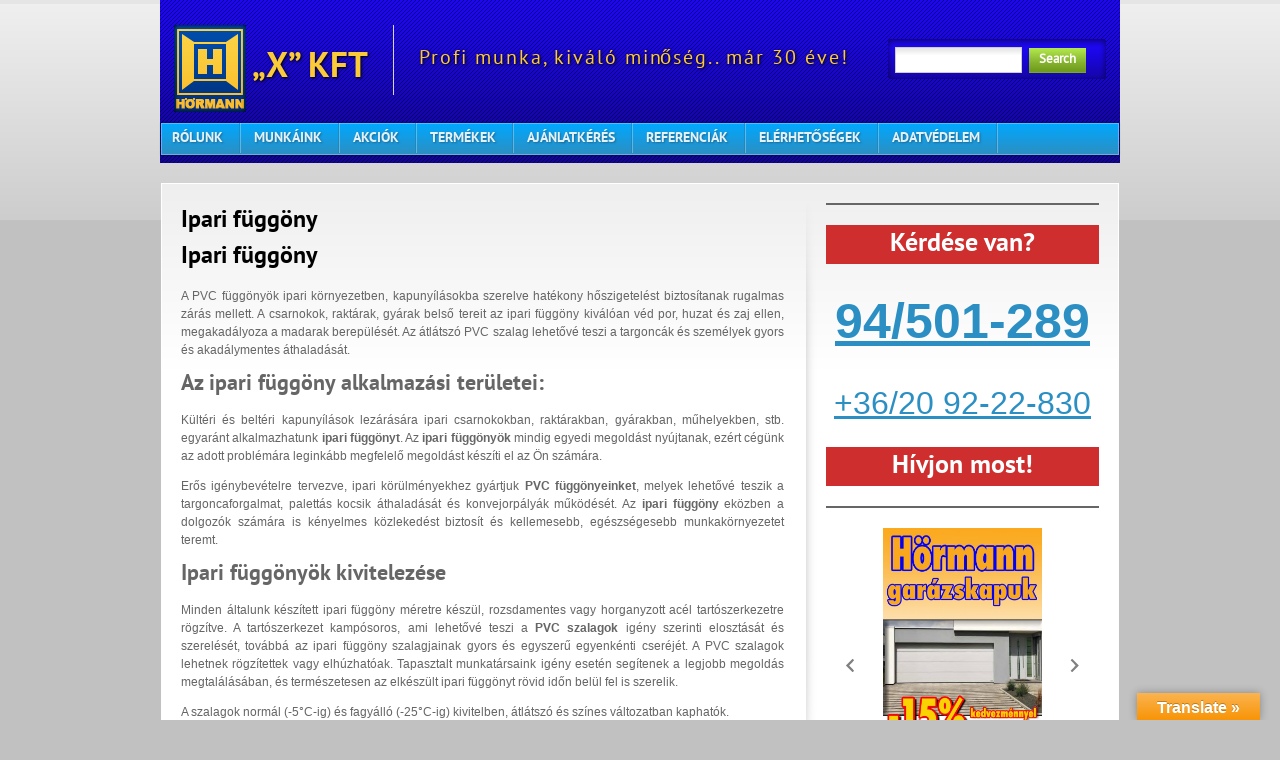

--- FILE ---
content_type: text/html; charset=UTF-8
request_url: http://xkft.hu/ipari-fuggony/
body_size: 102513
content:
<!DOCTYPE html PUBLIC "-//W3C//DTD XHTML 1.0 Transitional//EN" "http://www.w3.org/TR/xhtml1/DTD/xhtml1-transitional.dtd">
<html xmlns="http://www.w3.org/1999/xhtml" dir="ltr" lang="hu" xml:lang="hu" prefix="og: https://ogp.me/ns#">
<head profile="http://gmpg.org/xfn/11">
<meta http-equiv="Content-Type" content="text/html; charset=UTF-8" />
<title>Ipari függöny - „X” KFT - Szombathely„X” KFT</title>
<link rel="stylesheet" href="http://xkft.hu/wp-content/themes/blue-and-grey/style.css" type="text/css" media="screen" />
<!--[if lt ie 8]><link rel="stylesheet" href="http://xkft.hu/wp-content/themes/blue-and-grey/styles/ie7.css" type="text/css" /><![endif]-->
<!--[if lt ie 7]><link rel="stylesheet" href="http://xkft.hu/wp-content/themes/blue-and-grey/styles/ie6.css" type="text/css" /><![endif]-->
<link rel="pingback" href="http://xkft.hu/xmlrpc.php" />

		<!-- All in One SEO 4.9.3 - aioseo.com -->
	<meta name="robots" content="max-image-preview:large" />
	<link rel="canonical" href="https://xkft.hu/ipari-fuggony/" />
	<meta name="generator" content="All in One SEO (AIOSEO) 4.9.3" />
		<meta property="og:locale" content="hu_HU" />
		<meta property="og:site_name" content="„X” KFT | Profi munka, kiváló minőség.. már 30 éve!" />
		<meta property="og:type" content="article" />
		<meta property="og:title" content="Ipari függöny - „X” KFT - Szombathely" />
		<meta property="og:url" content="https://xkft.hu/ipari-fuggony/" />
		<meta property="article:published_time" content="2012-02-08T10:42:15+00:00" />
		<meta property="article:modified_time" content="2012-02-08T10:42:15+00:00" />
		<meta name="twitter:card" content="summary" />
		<meta name="twitter:title" content="Ipari függöny - „X” KFT - Szombathely" />
		<script type="application/ld+json" class="aioseo-schema">
			{"@context":"https:\/\/schema.org","@graph":[{"@type":"BreadcrumbList","@id":"https:\/\/xkft.hu\/ipari-fuggony\/#breadcrumblist","itemListElement":[{"@type":"ListItem","@id":"https:\/\/xkft.hu#listItem","position":1,"name":"Home","item":"https:\/\/xkft.hu","nextItem":{"@type":"ListItem","@id":"https:\/\/xkft.hu\/ipari-fuggony\/#listItem","name":"Ipari f\u00fcgg\u00f6ny"}},{"@type":"ListItem","@id":"https:\/\/xkft.hu\/ipari-fuggony\/#listItem","position":2,"name":"Ipari f\u00fcgg\u00f6ny","previousItem":{"@type":"ListItem","@id":"https:\/\/xkft.hu#listItem","name":"Home"}}]},{"@type":"Organization","@id":"https:\/\/xkft.hu\/#organization","name":"\u201eX\u201d KFT","description":"Profi munka, kiv\u00e1l\u00f3 min\u0151s\u00e9g.. m\u00e1r 30 \u00e9ve!","url":"https:\/\/xkft.hu\/"},{"@type":"WebPage","@id":"https:\/\/xkft.hu\/ipari-fuggony\/#webpage","url":"https:\/\/xkft.hu\/ipari-fuggony\/","name":"Ipari f\u00fcgg\u00f6ny - \u201eX\u201d KFT - Szombathely","inLanguage":"hu-HU","isPartOf":{"@id":"https:\/\/xkft.hu\/#website"},"breadcrumb":{"@id":"https:\/\/xkft.hu\/ipari-fuggony\/#breadcrumblist"},"datePublished":"2012-02-08T10:42:15+01:00","dateModified":"2012-02-08T10:42:15+01:00"},{"@type":"WebSite","@id":"https:\/\/xkft.hu\/#website","url":"https:\/\/xkft.hu\/","name":"\u201eX\u201d KFT","description":"Profi munka, kiv\u00e1l\u00f3 min\u0151s\u00e9g.. m\u00e1r 30 \u00e9ve!","inLanguage":"hu-HU","publisher":{"@id":"https:\/\/xkft.hu\/#organization"}}]}
		</script>
		<!-- All in One SEO -->

<link rel='dns-prefetch' href='//translate.google.com' />
<link rel='dns-prefetch' href='//www.googletagmanager.com' />
<link rel='dns-prefetch' href='//stats.wp.com' />
<link rel='preconnect' href='//c0.wp.com' />
<link rel="alternate" type="application/rss+xml" title="„X” KFT &raquo; hírcsatorna" href="https://xkft.hu/feed/" />
<link rel="alternate" type="application/rss+xml" title="„X” KFT &raquo; hozzászólás hírcsatorna" href="https://xkft.hu/comments/feed/" />
<link rel="alternate" type="application/rss+xml" title="„X” KFT &raquo; Ipari függöny hozzászólás hírcsatorna" href="https://xkft.hu/ipari-fuggony/feed/" />
<link rel="alternate" title="oEmbed (JSON)" type="application/json+oembed" href="https://xkft.hu/wp-json/oembed/1.0/embed?url=https%3A%2F%2Fxkft.hu%2Fipari-fuggony%2F" />
<link rel="alternate" title="oEmbed (XML)" type="text/xml+oembed" href="https://xkft.hu/wp-json/oembed/1.0/embed?url=https%3A%2F%2Fxkft.hu%2Fipari-fuggony%2F&#038;format=xml" />
		<!-- This site uses the Google Analytics by MonsterInsights plugin v9.5.3 - Using Analytics tracking - https://www.monsterinsights.com/ -->
		<!-- Note: MonsterInsights is not currently configured on this site. The site owner needs to authenticate with Google Analytics in the MonsterInsights settings panel. -->
					<!-- No tracking code set -->
				<!-- / Google Analytics by MonsterInsights -->
		<style id='wp-img-auto-sizes-contain-inline-css' type='text/css'>
img:is([sizes=auto i],[sizes^="auto," i]){contain-intrinsic-size:3000px 1500px}
/*# sourceURL=wp-img-auto-sizes-contain-inline-css */
</style>
<link rel='stylesheet' id='style_main-css' href='http://xkft.hu/wp-content/plugins/wp-gif-player/style.css?ver=1616706720' type='text/css' media='all' />
<style id='wp-emoji-styles-inline-css' type='text/css'>

	img.wp-smiley, img.emoji {
		display: inline !important;
		border: none !important;
		box-shadow: none !important;
		height: 1em !important;
		width: 1em !important;
		margin: 0 0.07em !important;
		vertical-align: -0.1em !important;
		background: none !important;
		padding: 0 !important;
	}
/*# sourceURL=wp-emoji-styles-inline-css */
</style>
<style id='wp-block-library-inline-css' type='text/css'>
:root{--wp-block-synced-color:#7a00df;--wp-block-synced-color--rgb:122,0,223;--wp-bound-block-color:var(--wp-block-synced-color);--wp-editor-canvas-background:#ddd;--wp-admin-theme-color:#007cba;--wp-admin-theme-color--rgb:0,124,186;--wp-admin-theme-color-darker-10:#006ba1;--wp-admin-theme-color-darker-10--rgb:0,107,160.5;--wp-admin-theme-color-darker-20:#005a87;--wp-admin-theme-color-darker-20--rgb:0,90,135;--wp-admin-border-width-focus:2px}@media (min-resolution:192dpi){:root{--wp-admin-border-width-focus:1.5px}}.wp-element-button{cursor:pointer}:root .has-very-light-gray-background-color{background-color:#eee}:root .has-very-dark-gray-background-color{background-color:#313131}:root .has-very-light-gray-color{color:#eee}:root .has-very-dark-gray-color{color:#313131}:root .has-vivid-green-cyan-to-vivid-cyan-blue-gradient-background{background:linear-gradient(135deg,#00d084,#0693e3)}:root .has-purple-crush-gradient-background{background:linear-gradient(135deg,#34e2e4,#4721fb 50%,#ab1dfe)}:root .has-hazy-dawn-gradient-background{background:linear-gradient(135deg,#faaca8,#dad0ec)}:root .has-subdued-olive-gradient-background{background:linear-gradient(135deg,#fafae1,#67a671)}:root .has-atomic-cream-gradient-background{background:linear-gradient(135deg,#fdd79a,#004a59)}:root .has-nightshade-gradient-background{background:linear-gradient(135deg,#330968,#31cdcf)}:root .has-midnight-gradient-background{background:linear-gradient(135deg,#020381,#2874fc)}:root{--wp--preset--font-size--normal:16px;--wp--preset--font-size--huge:42px}.has-regular-font-size{font-size:1em}.has-larger-font-size{font-size:2.625em}.has-normal-font-size{font-size:var(--wp--preset--font-size--normal)}.has-huge-font-size{font-size:var(--wp--preset--font-size--huge)}.has-text-align-center{text-align:center}.has-text-align-left{text-align:left}.has-text-align-right{text-align:right}.has-fit-text{white-space:nowrap!important}#end-resizable-editor-section{display:none}.aligncenter{clear:both}.items-justified-left{justify-content:flex-start}.items-justified-center{justify-content:center}.items-justified-right{justify-content:flex-end}.items-justified-space-between{justify-content:space-between}.screen-reader-text{border:0;clip-path:inset(50%);height:1px;margin:-1px;overflow:hidden;padding:0;position:absolute;width:1px;word-wrap:normal!important}.screen-reader-text:focus{background-color:#ddd;clip-path:none;color:#444;display:block;font-size:1em;height:auto;left:5px;line-height:normal;padding:15px 23px 14px;text-decoration:none;top:5px;width:auto;z-index:100000}html :where(.has-border-color){border-style:solid}html :where([style*=border-top-color]){border-top-style:solid}html :where([style*=border-right-color]){border-right-style:solid}html :where([style*=border-bottom-color]){border-bottom-style:solid}html :where([style*=border-left-color]){border-left-style:solid}html :where([style*=border-width]){border-style:solid}html :where([style*=border-top-width]){border-top-style:solid}html :where([style*=border-right-width]){border-right-style:solid}html :where([style*=border-bottom-width]){border-bottom-style:solid}html :where([style*=border-left-width]){border-left-style:solid}html :where(img[class*=wp-image-]){height:auto;max-width:100%}:where(figure){margin:0 0 1em}html :where(.is-position-sticky){--wp-admin--admin-bar--position-offset:var(--wp-admin--admin-bar--height,0px)}@media screen and (max-width:600px){html :where(.is-position-sticky){--wp-admin--admin-bar--position-offset:0px}}

/*# sourceURL=wp-block-library-inline-css */
</style><style id='wp-block-heading-inline-css' type='text/css'>
h1:where(.wp-block-heading).has-background,h2:where(.wp-block-heading).has-background,h3:where(.wp-block-heading).has-background,h4:where(.wp-block-heading).has-background,h5:where(.wp-block-heading).has-background,h6:where(.wp-block-heading).has-background{padding:1.25em 2.375em}h1.has-text-align-left[style*=writing-mode]:where([style*=vertical-lr]),h1.has-text-align-right[style*=writing-mode]:where([style*=vertical-rl]),h2.has-text-align-left[style*=writing-mode]:where([style*=vertical-lr]),h2.has-text-align-right[style*=writing-mode]:where([style*=vertical-rl]),h3.has-text-align-left[style*=writing-mode]:where([style*=vertical-lr]),h3.has-text-align-right[style*=writing-mode]:where([style*=vertical-rl]),h4.has-text-align-left[style*=writing-mode]:where([style*=vertical-lr]),h4.has-text-align-right[style*=writing-mode]:where([style*=vertical-rl]),h5.has-text-align-left[style*=writing-mode]:where([style*=vertical-lr]),h5.has-text-align-right[style*=writing-mode]:where([style*=vertical-rl]),h6.has-text-align-left[style*=writing-mode]:where([style*=vertical-lr]),h6.has-text-align-right[style*=writing-mode]:where([style*=vertical-rl]){rotate:180deg}
/*# sourceURL=https://c0.wp.com/c/6.9/wp-includes/blocks/heading/style.min.css */
</style>
<style id='wp-block-paragraph-inline-css' type='text/css'>
.is-small-text{font-size:.875em}.is-regular-text{font-size:1em}.is-large-text{font-size:2.25em}.is-larger-text{font-size:3em}.has-drop-cap:not(:focus):first-letter{float:left;font-size:8.4em;font-style:normal;font-weight:100;line-height:.68;margin:.05em .1em 0 0;text-transform:uppercase}body.rtl .has-drop-cap:not(:focus):first-letter{float:none;margin-left:.1em}p.has-drop-cap.has-background{overflow:hidden}:root :where(p.has-background){padding:1.25em 2.375em}:where(p.has-text-color:not(.has-link-color)) a{color:inherit}p.has-text-align-left[style*="writing-mode:vertical-lr"],p.has-text-align-right[style*="writing-mode:vertical-rl"]{rotate:180deg}
/*# sourceURL=https://c0.wp.com/c/6.9/wp-includes/blocks/paragraph/style.min.css */
</style>
<style id='wp-block-separator-inline-css' type='text/css'>
@charset "UTF-8";.wp-block-separator{border:none;border-top:2px solid}:root :where(.wp-block-separator.is-style-dots){height:auto;line-height:1;text-align:center}:root :where(.wp-block-separator.is-style-dots):before{color:currentColor;content:"···";font-family:serif;font-size:1.5em;letter-spacing:2em;padding-left:2em}.wp-block-separator.is-style-dots{background:none!important;border:none!important}
/*# sourceURL=https://c0.wp.com/c/6.9/wp-includes/blocks/separator/style.min.css */
</style>
<style id='wp-block-social-links-inline-css' type='text/css'>
.wp-block-social-links{background:none;box-sizing:border-box;margin-left:0;padding-left:0;padding-right:0;text-indent:0}.wp-block-social-links .wp-social-link a,.wp-block-social-links .wp-social-link a:hover{border-bottom:0;box-shadow:none;text-decoration:none}.wp-block-social-links .wp-social-link svg{height:1em;width:1em}.wp-block-social-links .wp-social-link span:not(.screen-reader-text){font-size:.65em;margin-left:.5em;margin-right:.5em}.wp-block-social-links.has-small-icon-size{font-size:16px}.wp-block-social-links,.wp-block-social-links.has-normal-icon-size{font-size:24px}.wp-block-social-links.has-large-icon-size{font-size:36px}.wp-block-social-links.has-huge-icon-size{font-size:48px}.wp-block-social-links.aligncenter{display:flex;justify-content:center}.wp-block-social-links.alignright{justify-content:flex-end}.wp-block-social-link{border-radius:9999px;display:block}@media not (prefers-reduced-motion){.wp-block-social-link{transition:transform .1s ease}}.wp-block-social-link{height:auto}.wp-block-social-link a{align-items:center;display:flex;line-height:0}.wp-block-social-link:hover{transform:scale(1.1)}.wp-block-social-links .wp-block-social-link.wp-social-link{display:inline-block;margin:0;padding:0}.wp-block-social-links .wp-block-social-link.wp-social-link .wp-block-social-link-anchor,.wp-block-social-links .wp-block-social-link.wp-social-link .wp-block-social-link-anchor svg,.wp-block-social-links .wp-block-social-link.wp-social-link .wp-block-social-link-anchor:active,.wp-block-social-links .wp-block-social-link.wp-social-link .wp-block-social-link-anchor:hover,.wp-block-social-links .wp-block-social-link.wp-social-link .wp-block-social-link-anchor:visited{color:currentColor;fill:currentColor}:where(.wp-block-social-links:not(.is-style-logos-only)) .wp-social-link{background-color:#f0f0f0;color:#444}:where(.wp-block-social-links:not(.is-style-logos-only)) .wp-social-link-amazon{background-color:#f90;color:#fff}:where(.wp-block-social-links:not(.is-style-logos-only)) .wp-social-link-bandcamp{background-color:#1ea0c3;color:#fff}:where(.wp-block-social-links:not(.is-style-logos-only)) .wp-social-link-behance{background-color:#0757fe;color:#fff}:where(.wp-block-social-links:not(.is-style-logos-only)) .wp-social-link-bluesky{background-color:#0a7aff;color:#fff}:where(.wp-block-social-links:not(.is-style-logos-only)) .wp-social-link-codepen{background-color:#1e1f26;color:#fff}:where(.wp-block-social-links:not(.is-style-logos-only)) .wp-social-link-deviantart{background-color:#02e49b;color:#fff}:where(.wp-block-social-links:not(.is-style-logos-only)) .wp-social-link-discord{background-color:#5865f2;color:#fff}:where(.wp-block-social-links:not(.is-style-logos-only)) .wp-social-link-dribbble{background-color:#e94c89;color:#fff}:where(.wp-block-social-links:not(.is-style-logos-only)) .wp-social-link-dropbox{background-color:#4280ff;color:#fff}:where(.wp-block-social-links:not(.is-style-logos-only)) .wp-social-link-etsy{background-color:#f45800;color:#fff}:where(.wp-block-social-links:not(.is-style-logos-only)) .wp-social-link-facebook{background-color:#0866ff;color:#fff}:where(.wp-block-social-links:not(.is-style-logos-only)) .wp-social-link-fivehundredpx{background-color:#000;color:#fff}:where(.wp-block-social-links:not(.is-style-logos-only)) .wp-social-link-flickr{background-color:#0461dd;color:#fff}:where(.wp-block-social-links:not(.is-style-logos-only)) .wp-social-link-foursquare{background-color:#e65678;color:#fff}:where(.wp-block-social-links:not(.is-style-logos-only)) .wp-social-link-github{background-color:#24292d;color:#fff}:where(.wp-block-social-links:not(.is-style-logos-only)) .wp-social-link-goodreads{background-color:#eceadd;color:#382110}:where(.wp-block-social-links:not(.is-style-logos-only)) .wp-social-link-google{background-color:#ea4434;color:#fff}:where(.wp-block-social-links:not(.is-style-logos-only)) .wp-social-link-gravatar{background-color:#1d4fc4;color:#fff}:where(.wp-block-social-links:not(.is-style-logos-only)) .wp-social-link-instagram{background-color:#f00075;color:#fff}:where(.wp-block-social-links:not(.is-style-logos-only)) .wp-social-link-lastfm{background-color:#e21b24;color:#fff}:where(.wp-block-social-links:not(.is-style-logos-only)) .wp-social-link-linkedin{background-color:#0d66c2;color:#fff}:where(.wp-block-social-links:not(.is-style-logos-only)) .wp-social-link-mastodon{background-color:#3288d4;color:#fff}:where(.wp-block-social-links:not(.is-style-logos-only)) .wp-social-link-medium{background-color:#000;color:#fff}:where(.wp-block-social-links:not(.is-style-logos-only)) .wp-social-link-meetup{background-color:#f6405f;color:#fff}:where(.wp-block-social-links:not(.is-style-logos-only)) .wp-social-link-patreon{background-color:#000;color:#fff}:where(.wp-block-social-links:not(.is-style-logos-only)) .wp-social-link-pinterest{background-color:#e60122;color:#fff}:where(.wp-block-social-links:not(.is-style-logos-only)) .wp-social-link-pocket{background-color:#ef4155;color:#fff}:where(.wp-block-social-links:not(.is-style-logos-only)) .wp-social-link-reddit{background-color:#ff4500;color:#fff}:where(.wp-block-social-links:not(.is-style-logos-only)) .wp-social-link-skype{background-color:#0478d7;color:#fff}:where(.wp-block-social-links:not(.is-style-logos-only)) .wp-social-link-snapchat{background-color:#fefc00;color:#fff;stroke:#000}:where(.wp-block-social-links:not(.is-style-logos-only)) .wp-social-link-soundcloud{background-color:#ff5600;color:#fff}:where(.wp-block-social-links:not(.is-style-logos-only)) .wp-social-link-spotify{background-color:#1bd760;color:#fff}:where(.wp-block-social-links:not(.is-style-logos-only)) .wp-social-link-telegram{background-color:#2aabee;color:#fff}:where(.wp-block-social-links:not(.is-style-logos-only)) .wp-social-link-threads{background-color:#000;color:#fff}:where(.wp-block-social-links:not(.is-style-logos-only)) .wp-social-link-tiktok{background-color:#000;color:#fff}:where(.wp-block-social-links:not(.is-style-logos-only)) .wp-social-link-tumblr{background-color:#011835;color:#fff}:where(.wp-block-social-links:not(.is-style-logos-only)) .wp-social-link-twitch{background-color:#6440a4;color:#fff}:where(.wp-block-social-links:not(.is-style-logos-only)) .wp-social-link-twitter{background-color:#1da1f2;color:#fff}:where(.wp-block-social-links:not(.is-style-logos-only)) .wp-social-link-vimeo{background-color:#1eb7ea;color:#fff}:where(.wp-block-social-links:not(.is-style-logos-only)) .wp-social-link-vk{background-color:#4680c2;color:#fff}:where(.wp-block-social-links:not(.is-style-logos-only)) .wp-social-link-wordpress{background-color:#3499cd;color:#fff}:where(.wp-block-social-links:not(.is-style-logos-only)) .wp-social-link-whatsapp{background-color:#25d366;color:#fff}:where(.wp-block-social-links:not(.is-style-logos-only)) .wp-social-link-x{background-color:#000;color:#fff}:where(.wp-block-social-links:not(.is-style-logos-only)) .wp-social-link-yelp{background-color:#d32422;color:#fff}:where(.wp-block-social-links:not(.is-style-logos-only)) .wp-social-link-youtube{background-color:red;color:#fff}:where(.wp-block-social-links.is-style-logos-only) .wp-social-link{background:none}:where(.wp-block-social-links.is-style-logos-only) .wp-social-link svg{height:1.25em;width:1.25em}:where(.wp-block-social-links.is-style-logos-only) .wp-social-link-amazon{color:#f90}:where(.wp-block-social-links.is-style-logos-only) .wp-social-link-bandcamp{color:#1ea0c3}:where(.wp-block-social-links.is-style-logos-only) .wp-social-link-behance{color:#0757fe}:where(.wp-block-social-links.is-style-logos-only) .wp-social-link-bluesky{color:#0a7aff}:where(.wp-block-social-links.is-style-logos-only) .wp-social-link-codepen{color:#1e1f26}:where(.wp-block-social-links.is-style-logos-only) .wp-social-link-deviantart{color:#02e49b}:where(.wp-block-social-links.is-style-logos-only) .wp-social-link-discord{color:#5865f2}:where(.wp-block-social-links.is-style-logos-only) .wp-social-link-dribbble{color:#e94c89}:where(.wp-block-social-links.is-style-logos-only) .wp-social-link-dropbox{color:#4280ff}:where(.wp-block-social-links.is-style-logos-only) .wp-social-link-etsy{color:#f45800}:where(.wp-block-social-links.is-style-logos-only) .wp-social-link-facebook{color:#0866ff}:where(.wp-block-social-links.is-style-logos-only) .wp-social-link-fivehundredpx{color:#000}:where(.wp-block-social-links.is-style-logos-only) .wp-social-link-flickr{color:#0461dd}:where(.wp-block-social-links.is-style-logos-only) .wp-social-link-foursquare{color:#e65678}:where(.wp-block-social-links.is-style-logos-only) .wp-social-link-github{color:#24292d}:where(.wp-block-social-links.is-style-logos-only) .wp-social-link-goodreads{color:#382110}:where(.wp-block-social-links.is-style-logos-only) .wp-social-link-google{color:#ea4434}:where(.wp-block-social-links.is-style-logos-only) .wp-social-link-gravatar{color:#1d4fc4}:where(.wp-block-social-links.is-style-logos-only) .wp-social-link-instagram{color:#f00075}:where(.wp-block-social-links.is-style-logos-only) .wp-social-link-lastfm{color:#e21b24}:where(.wp-block-social-links.is-style-logos-only) .wp-social-link-linkedin{color:#0d66c2}:where(.wp-block-social-links.is-style-logos-only) .wp-social-link-mastodon{color:#3288d4}:where(.wp-block-social-links.is-style-logos-only) .wp-social-link-medium{color:#000}:where(.wp-block-social-links.is-style-logos-only) .wp-social-link-meetup{color:#f6405f}:where(.wp-block-social-links.is-style-logos-only) .wp-social-link-patreon{color:#000}:where(.wp-block-social-links.is-style-logos-only) .wp-social-link-pinterest{color:#e60122}:where(.wp-block-social-links.is-style-logos-only) .wp-social-link-pocket{color:#ef4155}:where(.wp-block-social-links.is-style-logos-only) .wp-social-link-reddit{color:#ff4500}:where(.wp-block-social-links.is-style-logos-only) .wp-social-link-skype{color:#0478d7}:where(.wp-block-social-links.is-style-logos-only) .wp-social-link-snapchat{color:#fff;stroke:#000}:where(.wp-block-social-links.is-style-logos-only) .wp-social-link-soundcloud{color:#ff5600}:where(.wp-block-social-links.is-style-logos-only) .wp-social-link-spotify{color:#1bd760}:where(.wp-block-social-links.is-style-logos-only) .wp-social-link-telegram{color:#2aabee}:where(.wp-block-social-links.is-style-logos-only) .wp-social-link-threads{color:#000}:where(.wp-block-social-links.is-style-logos-only) .wp-social-link-tiktok{color:#000}:where(.wp-block-social-links.is-style-logos-only) .wp-social-link-tumblr{color:#011835}:where(.wp-block-social-links.is-style-logos-only) .wp-social-link-twitch{color:#6440a4}:where(.wp-block-social-links.is-style-logos-only) .wp-social-link-twitter{color:#1da1f2}:where(.wp-block-social-links.is-style-logos-only) .wp-social-link-vimeo{color:#1eb7ea}:where(.wp-block-social-links.is-style-logos-only) .wp-social-link-vk{color:#4680c2}:where(.wp-block-social-links.is-style-logos-only) .wp-social-link-whatsapp{color:#25d366}:where(.wp-block-social-links.is-style-logos-only) .wp-social-link-wordpress{color:#3499cd}:where(.wp-block-social-links.is-style-logos-only) .wp-social-link-x{color:#000}:where(.wp-block-social-links.is-style-logos-only) .wp-social-link-yelp{color:#d32422}:where(.wp-block-social-links.is-style-logos-only) .wp-social-link-youtube{color:red}.wp-block-social-links.is-style-pill-shape .wp-social-link{width:auto}:root :where(.wp-block-social-links .wp-social-link a){padding:.25em}:root :where(.wp-block-social-links.is-style-logos-only .wp-social-link a){padding:0}:root :where(.wp-block-social-links.is-style-pill-shape .wp-social-link a){padding-left:.6666666667em;padding-right:.6666666667em}.wp-block-social-links:not(.has-icon-color):not(.has-icon-background-color) .wp-social-link-snapchat .wp-block-social-link-label{color:#000}
/*# sourceURL=https://c0.wp.com/c/6.9/wp-includes/blocks/social-links/style.min.css */
</style>
<style id='global-styles-inline-css' type='text/css'>
:root{--wp--preset--aspect-ratio--square: 1;--wp--preset--aspect-ratio--4-3: 4/3;--wp--preset--aspect-ratio--3-4: 3/4;--wp--preset--aspect-ratio--3-2: 3/2;--wp--preset--aspect-ratio--2-3: 2/3;--wp--preset--aspect-ratio--16-9: 16/9;--wp--preset--aspect-ratio--9-16: 9/16;--wp--preset--color--black: #000000;--wp--preset--color--cyan-bluish-gray: #abb8c3;--wp--preset--color--white: #ffffff;--wp--preset--color--pale-pink: #f78da7;--wp--preset--color--vivid-red: #cf2e2e;--wp--preset--color--luminous-vivid-orange: #ff6900;--wp--preset--color--luminous-vivid-amber: #fcb900;--wp--preset--color--light-green-cyan: #7bdcb5;--wp--preset--color--vivid-green-cyan: #00d084;--wp--preset--color--pale-cyan-blue: #8ed1fc;--wp--preset--color--vivid-cyan-blue: #0693e3;--wp--preset--color--vivid-purple: #9b51e0;--wp--preset--gradient--vivid-cyan-blue-to-vivid-purple: linear-gradient(135deg,rgb(6,147,227) 0%,rgb(155,81,224) 100%);--wp--preset--gradient--light-green-cyan-to-vivid-green-cyan: linear-gradient(135deg,rgb(122,220,180) 0%,rgb(0,208,130) 100%);--wp--preset--gradient--luminous-vivid-amber-to-luminous-vivid-orange: linear-gradient(135deg,rgb(252,185,0) 0%,rgb(255,105,0) 100%);--wp--preset--gradient--luminous-vivid-orange-to-vivid-red: linear-gradient(135deg,rgb(255,105,0) 0%,rgb(207,46,46) 100%);--wp--preset--gradient--very-light-gray-to-cyan-bluish-gray: linear-gradient(135deg,rgb(238,238,238) 0%,rgb(169,184,195) 100%);--wp--preset--gradient--cool-to-warm-spectrum: linear-gradient(135deg,rgb(74,234,220) 0%,rgb(151,120,209) 20%,rgb(207,42,186) 40%,rgb(238,44,130) 60%,rgb(251,105,98) 80%,rgb(254,248,76) 100%);--wp--preset--gradient--blush-light-purple: linear-gradient(135deg,rgb(255,206,236) 0%,rgb(152,150,240) 100%);--wp--preset--gradient--blush-bordeaux: linear-gradient(135deg,rgb(254,205,165) 0%,rgb(254,45,45) 50%,rgb(107,0,62) 100%);--wp--preset--gradient--luminous-dusk: linear-gradient(135deg,rgb(255,203,112) 0%,rgb(199,81,192) 50%,rgb(65,88,208) 100%);--wp--preset--gradient--pale-ocean: linear-gradient(135deg,rgb(255,245,203) 0%,rgb(182,227,212) 50%,rgb(51,167,181) 100%);--wp--preset--gradient--electric-grass: linear-gradient(135deg,rgb(202,248,128) 0%,rgb(113,206,126) 100%);--wp--preset--gradient--midnight: linear-gradient(135deg,rgb(2,3,129) 0%,rgb(40,116,252) 100%);--wp--preset--font-size--small: 13px;--wp--preset--font-size--medium: 20px;--wp--preset--font-size--large: 36px;--wp--preset--font-size--x-large: 42px;--wp--preset--spacing--20: 0.44rem;--wp--preset--spacing--30: 0.67rem;--wp--preset--spacing--40: 1rem;--wp--preset--spacing--50: 1.5rem;--wp--preset--spacing--60: 2.25rem;--wp--preset--spacing--70: 3.38rem;--wp--preset--spacing--80: 5.06rem;--wp--preset--shadow--natural: 6px 6px 9px rgba(0, 0, 0, 0.2);--wp--preset--shadow--deep: 12px 12px 50px rgba(0, 0, 0, 0.4);--wp--preset--shadow--sharp: 6px 6px 0px rgba(0, 0, 0, 0.2);--wp--preset--shadow--outlined: 6px 6px 0px -3px rgb(255, 255, 255), 6px 6px rgb(0, 0, 0);--wp--preset--shadow--crisp: 6px 6px 0px rgb(0, 0, 0);}:where(.is-layout-flex){gap: 0.5em;}:where(.is-layout-grid){gap: 0.5em;}body .is-layout-flex{display: flex;}.is-layout-flex{flex-wrap: wrap;align-items: center;}.is-layout-flex > :is(*, div){margin: 0;}body .is-layout-grid{display: grid;}.is-layout-grid > :is(*, div){margin: 0;}:where(.wp-block-columns.is-layout-flex){gap: 2em;}:where(.wp-block-columns.is-layout-grid){gap: 2em;}:where(.wp-block-post-template.is-layout-flex){gap: 1.25em;}:where(.wp-block-post-template.is-layout-grid){gap: 1.25em;}.has-black-color{color: var(--wp--preset--color--black) !important;}.has-cyan-bluish-gray-color{color: var(--wp--preset--color--cyan-bluish-gray) !important;}.has-white-color{color: var(--wp--preset--color--white) !important;}.has-pale-pink-color{color: var(--wp--preset--color--pale-pink) !important;}.has-vivid-red-color{color: var(--wp--preset--color--vivid-red) !important;}.has-luminous-vivid-orange-color{color: var(--wp--preset--color--luminous-vivid-orange) !important;}.has-luminous-vivid-amber-color{color: var(--wp--preset--color--luminous-vivid-amber) !important;}.has-light-green-cyan-color{color: var(--wp--preset--color--light-green-cyan) !important;}.has-vivid-green-cyan-color{color: var(--wp--preset--color--vivid-green-cyan) !important;}.has-pale-cyan-blue-color{color: var(--wp--preset--color--pale-cyan-blue) !important;}.has-vivid-cyan-blue-color{color: var(--wp--preset--color--vivid-cyan-blue) !important;}.has-vivid-purple-color{color: var(--wp--preset--color--vivid-purple) !important;}.has-black-background-color{background-color: var(--wp--preset--color--black) !important;}.has-cyan-bluish-gray-background-color{background-color: var(--wp--preset--color--cyan-bluish-gray) !important;}.has-white-background-color{background-color: var(--wp--preset--color--white) !important;}.has-pale-pink-background-color{background-color: var(--wp--preset--color--pale-pink) !important;}.has-vivid-red-background-color{background-color: var(--wp--preset--color--vivid-red) !important;}.has-luminous-vivid-orange-background-color{background-color: var(--wp--preset--color--luminous-vivid-orange) !important;}.has-luminous-vivid-amber-background-color{background-color: var(--wp--preset--color--luminous-vivid-amber) !important;}.has-light-green-cyan-background-color{background-color: var(--wp--preset--color--light-green-cyan) !important;}.has-vivid-green-cyan-background-color{background-color: var(--wp--preset--color--vivid-green-cyan) !important;}.has-pale-cyan-blue-background-color{background-color: var(--wp--preset--color--pale-cyan-blue) !important;}.has-vivid-cyan-blue-background-color{background-color: var(--wp--preset--color--vivid-cyan-blue) !important;}.has-vivid-purple-background-color{background-color: var(--wp--preset--color--vivid-purple) !important;}.has-black-border-color{border-color: var(--wp--preset--color--black) !important;}.has-cyan-bluish-gray-border-color{border-color: var(--wp--preset--color--cyan-bluish-gray) !important;}.has-white-border-color{border-color: var(--wp--preset--color--white) !important;}.has-pale-pink-border-color{border-color: var(--wp--preset--color--pale-pink) !important;}.has-vivid-red-border-color{border-color: var(--wp--preset--color--vivid-red) !important;}.has-luminous-vivid-orange-border-color{border-color: var(--wp--preset--color--luminous-vivid-orange) !important;}.has-luminous-vivid-amber-border-color{border-color: var(--wp--preset--color--luminous-vivid-amber) !important;}.has-light-green-cyan-border-color{border-color: var(--wp--preset--color--light-green-cyan) !important;}.has-vivid-green-cyan-border-color{border-color: var(--wp--preset--color--vivid-green-cyan) !important;}.has-pale-cyan-blue-border-color{border-color: var(--wp--preset--color--pale-cyan-blue) !important;}.has-vivid-cyan-blue-border-color{border-color: var(--wp--preset--color--vivid-cyan-blue) !important;}.has-vivid-purple-border-color{border-color: var(--wp--preset--color--vivid-purple) !important;}.has-vivid-cyan-blue-to-vivid-purple-gradient-background{background: var(--wp--preset--gradient--vivid-cyan-blue-to-vivid-purple) !important;}.has-light-green-cyan-to-vivid-green-cyan-gradient-background{background: var(--wp--preset--gradient--light-green-cyan-to-vivid-green-cyan) !important;}.has-luminous-vivid-amber-to-luminous-vivid-orange-gradient-background{background: var(--wp--preset--gradient--luminous-vivid-amber-to-luminous-vivid-orange) !important;}.has-luminous-vivid-orange-to-vivid-red-gradient-background{background: var(--wp--preset--gradient--luminous-vivid-orange-to-vivid-red) !important;}.has-very-light-gray-to-cyan-bluish-gray-gradient-background{background: var(--wp--preset--gradient--very-light-gray-to-cyan-bluish-gray) !important;}.has-cool-to-warm-spectrum-gradient-background{background: var(--wp--preset--gradient--cool-to-warm-spectrum) !important;}.has-blush-light-purple-gradient-background{background: var(--wp--preset--gradient--blush-light-purple) !important;}.has-blush-bordeaux-gradient-background{background: var(--wp--preset--gradient--blush-bordeaux) !important;}.has-luminous-dusk-gradient-background{background: var(--wp--preset--gradient--luminous-dusk) !important;}.has-pale-ocean-gradient-background{background: var(--wp--preset--gradient--pale-ocean) !important;}.has-electric-grass-gradient-background{background: var(--wp--preset--gradient--electric-grass) !important;}.has-midnight-gradient-background{background: var(--wp--preset--gradient--midnight) !important;}.has-small-font-size{font-size: var(--wp--preset--font-size--small) !important;}.has-medium-font-size{font-size: var(--wp--preset--font-size--medium) !important;}.has-large-font-size{font-size: var(--wp--preset--font-size--large) !important;}.has-x-large-font-size{font-size: var(--wp--preset--font-size--x-large) !important;}
/*# sourceURL=global-styles-inline-css */
</style>
<style id='core-block-supports-inline-css' type='text/css'>
.wp-elements-34e2dbd0762fd014b09f8b95d6f9143e a:where(:not(.wp-element-button)){color:var(--wp--preset--color--white);}.wp-elements-d09a070b267071d3909ab6fdacdfeb06 a:where(:not(.wp-element-button)){color:var(--wp--preset--color--white);}.wp-elements-1fba0163f508db5e50a9559f25102d6d a:where(:not(.wp-element-button)){color:var(--wp--preset--color--vivid-cyan-blue);}
/*# sourceURL=core-block-supports-inline-css */
</style>

<style id='classic-theme-styles-inline-css' type='text/css'>
/*! This file is auto-generated */
.wp-block-button__link{color:#fff;background-color:#32373c;border-radius:9999px;box-shadow:none;text-decoration:none;padding:calc(.667em + 2px) calc(1.333em + 2px);font-size:1.125em}.wp-block-file__button{background:#32373c;color:#fff;text-decoration:none}
/*# sourceURL=/wp-includes/css/classic-themes.min.css */
</style>
<link rel='stylesheet' id='cfblbcss-css' href='http://xkft.hu/wp-content/plugins/cardoza-facebook-like-box/cardozafacebook.css?ver=6.9' type='text/css' media='all' />
<link rel='stylesheet' id='contact-form-7-css' href='http://xkft.hu/wp-content/plugins/contact-form-7/includes/css/styles.css?ver=6.1.4' type='text/css' media='all' />
<link rel='stylesheet' id='google-language-translator-css' href='http://xkft.hu/wp-content/plugins/google-language-translator/css/style.css?ver=6.0.20' type='text/css' media='' />
<link rel='stylesheet' id='glt-toolbar-styles-css' href='http://xkft.hu/wp-content/plugins/google-language-translator/css/toolbar.css?ver=6.0.20' type='text/css' media='' />
<script type="text/javascript" src="https://c0.wp.com/c/6.9/wp-includes/js/jquery/jquery.min.js" id="jquery-core-js"></script>
<script type="text/javascript" src="https://c0.wp.com/c/6.9/wp-includes/js/jquery/jquery-migrate.min.js" id="jquery-migrate-js"></script>
<script type="text/javascript" src="http://xkft.hu/wp-content/plugins/cardoza-facebook-like-box/cardozafacebook.js?ver=6.9" id="cfblbjs-js"></script>

<!-- Google tag (gtag.js) snippet added by Site Kit -->

<!-- Google Analytics snippet added by Site Kit -->
<script type="text/javascript" src="https://www.googletagmanager.com/gtag/js?id=GT-KT92CRF3" id="google_gtagjs-js" async></script>
<script type="text/javascript" id="google_gtagjs-js-after">
/* <![CDATA[ */
window.dataLayer = window.dataLayer || [];function gtag(){dataLayer.push(arguments);}
gtag("set","linker",{"domains":["xkft.hu"]});
gtag("js", new Date());
gtag("set", "developer_id.dZTNiMT", true);
gtag("config", "GT-KT92CRF3");
 window._googlesitekit = window._googlesitekit || {}; window._googlesitekit.throttledEvents = []; window._googlesitekit.gtagEvent = (name, data) => { var key = JSON.stringify( { name, data } ); if ( !! window._googlesitekit.throttledEvents[ key ] ) { return; } window._googlesitekit.throttledEvents[ key ] = true; setTimeout( () => { delete window._googlesitekit.throttledEvents[ key ]; }, 5 ); gtag( "event", name, { ...data, event_source: "site-kit" } ); }; 
//# sourceURL=google_gtagjs-js-after
/* ]]> */
</script>

<!-- End Google tag (gtag.js) snippet added by Site Kit -->
<link rel="https://api.w.org/" href="https://xkft.hu/wp-json/" /><link rel="alternate" title="JSON" type="application/json" href="https://xkft.hu/wp-json/wp/v2/pages/4121" /><link rel="EditURI" type="application/rsd+xml" title="RSD" href="https://xkft.hu/xmlrpc.php?rsd" />
<meta name="generator" content="WordPress 6.9" />
<link rel='shortlink' href='https://xkft.hu/?p=4121' />
<style>#google_language_translator{width:auto!important;}div.skiptranslate.goog-te-gadget{display:inline!important;}.goog-tooltip{display: none!important;}.goog-tooltip:hover{display: none!important;}.goog-text-highlight{background-color:transparent!important;border:none!important;box-shadow:none!important;}#google_language_translator{color:transparent;}body{top:0px!important;}#goog-gt-{display:none!important;}font font{background-color:transparent!important;box-shadow:none!important;position:initial!important;}</style><meta name="generator" content="Site Kit by Google 1.154.0" />	<style>img#wpstats{display:none}</style>
		<meta name="google-site-verification" content="xd1IU7gCQwuXNd_9bhWdM4lhT-47l16jPNOysT6SXiU"><link rel="icon" href="https://xkft.hu/wp-content/uploads/2018/01/cropped-xkft_logo-32x32.jpg" sizes="32x32" />
<link rel="icon" href="https://xkft.hu/wp-content/uploads/2018/01/cropped-xkft_logo-192x192.jpg" sizes="192x192" />
<link rel="apple-touch-icon" href="https://xkft.hu/wp-content/uploads/2018/01/cropped-xkft_logo-180x180.jpg" />
<meta name="msapplication-TileImage" content="https://xkft.hu/wp-content/uploads/2018/01/cropped-xkft_logo-270x270.jpg" />
		<style type="text/css" id="wp-custom-css">
			/*
Itt hozhatunk létre egy saját CSS kódot..

Kattintsunk a segítség ikonra a további információk felirat felett..
*/.banner-caption-content {
    display: none;
}
.header p.logo a{
	color:#faca3a;
}
.header p.logo{
	color:#faca3a;
	text-shadow: 1px 1px 3px #000000;
}
.sidebar ul li h2{
	color: #0e4dcc;
    text-shadow: 2px 2px 4px #777777;
    font: normal 1.79em/24px PTSansBold,sans-serif;
}

.header ul.menu li ul{
	    background: #eaeaea;
}		</style>
		<style id='jetpack-block-slideshow-inline-css' type='text/css'>
.wp-block-jetpack-slideshow{margin-bottom:1.5em;min-width:0;position:relative}.wp-block-jetpack-slideshow [tabindex="-1"]:focus{outline:0}.wp-block-jetpack-slideshow.wp-amp-block>.wp-block-jetpack-slideshow_container{opacity:1}.wp-block-jetpack-slideshow.wp-amp-block.wp-block-jetpack-slideshow__autoplay .wp-block-jetpack-slideshow_button-play,.wp-block-jetpack-slideshow.wp-amp-block.wp-block-jetpack-slideshow__autoplay.wp-block-jetpack-slideshow__autoplay-playing .wp-block-jetpack-slideshow_button-pause{display:block}.wp-block-jetpack-slideshow.wp-amp-block.wp-block-jetpack-slideshow__autoplay.wp-block-jetpack-slideshow__autoplay-playing .wp-block-jetpack-slideshow_button-play{display:none}.wp-block-jetpack-slideshow .wp-block-jetpack-slideshow_container{opacity:0;overflow:hidden;width:100%}.wp-block-jetpack-slideshow .wp-block-jetpack-slideshow_container.wp-swiper-initialized{opacity:1}.wp-block-jetpack-slideshow .wp-block-jetpack-slideshow_container.swiper-container{display:block}.wp-block-jetpack-slideshow .wp-block-jetpack-slideshow_container .wp-block-jetpack-slideshow_slide,.wp-block-jetpack-slideshow .wp-block-jetpack-slideshow_container .wp-block-jetpack-slideshow_swiper-wrapper{line-height:normal;margin:0;padding:0}.wp-block-jetpack-slideshow .wp-block-jetpack-slideshow_container ul.wp-block-jetpack-slideshow_swiper-wrapper{display:flex}.wp-block-jetpack-slideshow .wp-block-jetpack-slideshow_slide{display:flex;height:100%;width:100%}.wp-block-jetpack-slideshow .wp-block-jetpack-slideshow_slide figure{align-items:center;display:flex;height:100%;justify-content:center;margin:0;position:relative;width:100%}.wp-block-jetpack-slideshow .wp-block-jetpack-slideshow_slide figure .wp-block-jetpack-slideshow_image{pointer-events:none;-webkit-user-select:none;user-select:none}.wp-block-jetpack-slideshow.alignfull .wp-block-jetpack-slideshow_image,.wp-block-jetpack-slideshow.alignwide .wp-block-jetpack-slideshow_image{max-width:unset;object-fit:cover;width:100vw}.wp-block-jetpack-slideshow .swiper-container-fade .wp-block-jetpack-slideshow_slide:not(.swiper-slide-active){opacity:0!important}.wp-block-jetpack-slideshow .wp-block-jetpack-slideshow_image{display:block;height:auto;max-height:100%;max-width:100%;object-fit:contain;width:auto}.wp-block-jetpack-slideshow .amp-carousel-button,.wp-block-jetpack-slideshow .wp-block-jetpack-slideshow_button-next,.wp-block-jetpack-slideshow .wp-block-jetpack-slideshow_button-pause,.wp-block-jetpack-slideshow .wp-block-jetpack-slideshow_button-play,.wp-block-jetpack-slideshow .wp-block-jetpack-slideshow_button-prev{background-color:#fff;background-position:50%;background-repeat:no-repeat;background-size:contain;border:0;border-radius:4px;box-shadow:none;height:30px;margin:-14px 0 0;opacity:.5;padding:0;transition:opacity .5s ease-out;width:28px}.wp-block-jetpack-slideshow .amp-carousel-button:focus,.wp-block-jetpack-slideshow .amp-carousel-button:hover,.wp-block-jetpack-slideshow .wp-block-jetpack-slideshow_button-next:focus,.wp-block-jetpack-slideshow .wp-block-jetpack-slideshow_button-next:hover,.wp-block-jetpack-slideshow .wp-block-jetpack-slideshow_button-pause:focus,.wp-block-jetpack-slideshow .wp-block-jetpack-slideshow_button-pause:hover,.wp-block-jetpack-slideshow .wp-block-jetpack-slideshow_button-play:focus,.wp-block-jetpack-slideshow .wp-block-jetpack-slideshow_button-play:hover,.wp-block-jetpack-slideshow .wp-block-jetpack-slideshow_button-prev:focus,.wp-block-jetpack-slideshow .wp-block-jetpack-slideshow_button-prev:hover{background-color:#fff;opacity:1}.wp-block-jetpack-slideshow .amp-carousel-button:focus,.wp-block-jetpack-slideshow .wp-block-jetpack-slideshow_button-next:focus,.wp-block-jetpack-slideshow .wp-block-jetpack-slideshow_button-pause:focus,.wp-block-jetpack-slideshow .wp-block-jetpack-slideshow_button-play:focus,.wp-block-jetpack-slideshow .wp-block-jetpack-slideshow_button-prev:focus{outline:thin dotted #fff;outline-offset:-4px}.wp-block-jetpack-slideshow .amp-carousel-button{margin:0}.wp-block-jetpack-slideshow .wp-block-jetpack-slideshow_button-next,.wp-block-jetpack-slideshow .wp-block-jetpack-slideshow_button-prev{display:none}.wp-block-jetpack-slideshow .swiper-button-next:after,.wp-block-jetpack-slideshow .swiper-button-prev:after,.wp-block-jetpack-slideshow .swiper-container-rtl .swiper-button-next:after,.wp-block-jetpack-slideshow .swiper-container-rtl .swiper-button-prev:after{content:""}.wp-block-jetpack-slideshow .amp-carousel-button-next,.wp-block-jetpack-slideshow .swiper-button-next.swiper-button-white,.wp-block-jetpack-slideshow .wp-block-jetpack-slideshow_button-next,.wp-block-jetpack-slideshow.swiper-container-rtl .swiper-button-prev.swiper-button-white,.wp-block-jetpack-slideshow.swiper-container-rtl .wp-block-jetpack-slideshow_button-prev{background-image:url([data-uri])}.wp-block-jetpack-slideshow .amp-carousel-button-prev,.wp-block-jetpack-slideshow .swiper-button-prev.swiper-button-white,.wp-block-jetpack-slideshow .wp-block-jetpack-slideshow_button-prev,.wp-block-jetpack-slideshow.swiper-container-rtl .swiper-button-next.swiper-button-white,.wp-block-jetpack-slideshow.swiper-container-rtl .wp-block-jetpack-slideshow_button-next{background-image:url([data-uri])}.wp-block-jetpack-slideshow .wp-block-jetpack-slideshow_button-pause,.wp-block-jetpack-slideshow .wp-block-jetpack-slideshow_button-play{background-image:url("data:image/svg+xml;charset=utf-8,%3Csvg xmlns='http://www.w3.org/2000/svg' width='24' height='24'%3E%3Cpath d='M6 19h4V5H6zm8-14v14h4V5z'/%3E%3Cpath fill='none' d='M0 0h24v24H0z'/%3E%3C/svg%3E");display:none;inset-inline-end:10px;margin-top:0;position:absolute;top:10px;z-index:1}.wp-block-jetpack-slideshow .wp-block-jetpack-slideshow_autoplay-paused .wp-block-jetpack-slideshow_button-pause,.wp-block-jetpack-slideshow .wp-block-jetpack-slideshow_button-play{background-image:url("data:image/svg+xml;charset=utf-8,%3Csvg xmlns='http://www.w3.org/2000/svg' width='24' height='24'%3E%3Cpath d='M8 5v14l11-7z'/%3E%3Cpath fill='none' d='M0 0h24v24H0z'/%3E%3C/svg%3E")}.wp-block-jetpack-slideshow:has(>div[data-autoplay=true]) .wp-block-jetpack-slideshow_button-pause,.wp-block-jetpack-slideshow[data-autoplay=true] .wp-block-jetpack-slideshow_button-pause{display:block}.wp-block-jetpack-slideshow .wp-block-jetpack-slideshow_caption.gallery-caption{background-color:#00000080;bottom:0;box-sizing:border-box;color:#fff;cursor:text;left:0;margin:0!important;max-height:100%;opacity:1;padding:.75em;position:absolute;right:0;text-align:initial;z-index:1}.wp-block-jetpack-slideshow .wp-block-jetpack-slideshow_caption.gallery-caption a{color:inherit}.wp-block-jetpack-slideshow[data-autoplay=true] .wp-block-jetpack-slideshow_caption.gallery-caption{max-height:calc(100% - 68px)}.wp-block-jetpack-slideshow .wp-block-jetpack-slideshow_pagination.swiper-pagination-bullets,.wp-block-jetpack-slideshow .wp-block-jetpack-slideshow_pagination.swiper-pagination-custom{bottom:0;display:flex;gap:8px;justify-content:flex-start;line-height:24px;padding:10px 0 2px;position:relative}.wp-block-jetpack-slideshow .wp-block-jetpack-slideshow_pagination.swiper-pagination-bullets .swiper-pagination-bullet,.wp-block-jetpack-slideshow .wp-block-jetpack-slideshow_pagination.swiper-pagination-custom .swiper-pagination-bullet{background:currentColor;color:currentColor;height:8px;opacity:.5;transform:scale(.75);transition:opacity .25s,transform .25s;vertical-align:top;width:8px}.wp-block-jetpack-slideshow .wp-block-jetpack-slideshow_pagination.swiper-pagination-bullets .swiper-pagination-bullet:focus,.wp-block-jetpack-slideshow .wp-block-jetpack-slideshow_pagination.swiper-pagination-bullets .swiper-pagination-bullet:hover,.wp-block-jetpack-slideshow .wp-block-jetpack-slideshow_pagination.swiper-pagination-custom .swiper-pagination-bullet:focus,.wp-block-jetpack-slideshow .wp-block-jetpack-slideshow_pagination.swiper-pagination-custom .swiper-pagination-bullet:hover{opacity:1}.wp-block-jetpack-slideshow .wp-block-jetpack-slideshow_pagination.swiper-pagination-bullets .swiper-pagination-bullet:focus,.wp-block-jetpack-slideshow .wp-block-jetpack-slideshow_pagination.swiper-pagination-custom .swiper-pagination-bullet:focus{outline:thin dotted;outline-offset:0}.wp-block-jetpack-slideshow .wp-block-jetpack-slideshow_pagination.swiper-pagination-bullets .swiper-pagination-bullet-active,.wp-block-jetpack-slideshow .wp-block-jetpack-slideshow_pagination.swiper-pagination-bullets .swiper-pagination-bullet[selected],.wp-block-jetpack-slideshow .wp-block-jetpack-slideshow_pagination.swiper-pagination-custom .swiper-pagination-bullet-active,.wp-block-jetpack-slideshow .wp-block-jetpack-slideshow_pagination.swiper-pagination-custom .swiper-pagination-bullet[selected]{background-color:currentColor;opacity:1;transform:scale(1)}.wp-block-jetpack-slideshow .wp-block-jetpack-slideshow_pagination.swiper-pagination-bullets .swiper-pagination-simple,.wp-block-jetpack-slideshow .wp-block-jetpack-slideshow_pagination.swiper-pagination-custom .swiper-pagination-simple{font-size:14px;line-height:16px;text-align:start;width:100%}.wp-block-jetpack-slideshow_pagination.amp-pagination{text-align:center}.wp-block-jetpack-slideshow_pagination.amp-pagination .swiper-pagination-bullet{border:0;border-radius:100%;display:inline-block;margin:0 4px;padding:0}@media(min-width:600px){.wp-block-jetpack-slideshow .wp-block-jetpack-slideshow_button-next,.wp-block-jetpack-slideshow .wp-block-jetpack-slideshow_button-prev{display:block}}.is-email .wp-block-jetpack-slideshow .wp-block-jetpack-slideshow_container{height:auto;opacity:1;overflow:visible;width:auto}.is-email .wp-block-jetpack-slideshow .wp-block-jetpack-slideshow_container ul.wp-block-jetpack-slideshow_swiper-wrapper,.is-email .wp-block-jetpack-slideshow .wp-block-jetpack-slideshow_slide figure{display:block;margin-bottom:12px}.is-email .wp-block-jetpack-slideshow .wp-block-jetpack-slideshow_container ul.wp-block-jetpack-slideshow_swiper-wrapper,.is-email .wp-block-jetpack-slideshow .wp-block-jetpack-slideshow_slide{list-style:none;margin-left:auto;margin-right:auto}.is-email .wp-block-jetpack-slideshow .wp-block-jetpack-slideshow_slide{display:inline-block;height:auto;margin-left:2%!important;margin-right:2%!important;vertical-align:top;width:42%}.is-email .wp-block-jetpack-slideshow .wp-block-jetpack-slideshow_caption.gallery-caption{background-color:#0000;bottom:auto;color:inherit;inset-inline-end:auto;padding-top:0;position:relative}#editor:has(.wp-block-group.is-vertical:not(.is-layout-constrained)) .wp-block-group.is-vertical:not(.is-layout-constrained) .wp-block-jetpack-slideshow,.entry-content:has(.wp-block-group.is-vertical:not(.is-layout-constrained)) .wp-block-group.is-vertical:not(.is-layout-constrained) .wp-block-jetpack-slideshow{max-width:inherit}div:not(.entry-content):not(.block-editor__container)>.wp-block-group.is-vertical:not(.is-layout-constrained) .wp-block-jetpack-slideshow{max-width:100vw}
/*# sourceURL=http://xkft.hu/wp-content/plugins/jetpack/_inc/blocks/slideshow/view.css?minify=false */
</style>
</head>
<body class="wp-singular page-template-default page page-id-4121 wp-theme-blue-and-grey">
<div class="header">
	<p class="logo"><a href="https://xkft.hu/"><img src="http://xkft.hu/wp-content/themes/blue-and-grey/images/logo.png" alt="„X” KFT" /> „X” KFT</a> Profi munka, kiváló minőség.. már 30 éve!</p>
		<form method="get" class="searchform" action="https://xkft.hu/">
		<fieldset>
				<input type="text" value="" name="s" id="s" />
				<button type="submit" id="searchsubmit" value="Search">Search</button>
		</fieldset>
	</form>
	<div class="header-menu">
		<div class="menu-felsomenu-container"><ul id="menu-felsomenu" class="menu"><li id="menu-item-4400" class="menu-item menu-item-type-post_type menu-item-object-page menu-item-4400"><a href="https://xkft.hu/koszonto/"><span><span>Rólunk</span></span></a></li>
<li id="menu-item-4672" class="menu-item menu-item-type-post_type menu-item-object-page menu-item-4672"><a href="https://xkft.hu/videok/"><span><span>Munkáink</span></span></a></li>
<li id="menu-item-4402" class="menu-item menu-item-type-post_type menu-item-object-page menu-item-home menu-item-has-children menu-item-4402"><a href="https://xkft.hu/"><span><span>Akciók</span></span></a>
<ul class="sub-menu">
	<li id="menu-item-7592" class="menu-item menu-item-type-custom menu-item-object-custom menu-item-7592"><a href="https://xkft.hu/uploads/2025/renomatic2515kesz.pdf?_t=1740745281"><span><span>Hörmann szekcionált garázskapuk</span></span></a></li>
	<li id="menu-item-7164" class="menu-item menu-item-type-custom menu-item-object-custom menu-item-7164"><a href="https://xkft.hu/uploads/2025/billeno25.pdf?_t=1740738863"><span><span>Hörmann billenőkapuk</span></span></a></li>
	<li id="menu-item-7184" class="menu-item menu-item-type-custom menu-item-object-custom menu-item-7184"><a href="https://xkft.hu/uploads/2025/bejarati25kesz.pdf?_t=1740738869"><span><span>Hörmann bejárati ajtók</span></span></a></li>
</ul>
</li>
<li id="menu-item-4406" class="menu-item menu-item-type-post_type menu-item-object-page menu-item-has-children menu-item-4406"><a href="https://xkft.hu/termekeink/"><span><span>TERMÉKEK</span></span></a>
<ul class="sub-menu">
	<li id="menu-item-4413" class="menu-item menu-item-type-post_type menu-item-object-page menu-item-has-children menu-item-4413"><a href="https://xkft.hu/termekeink/ajtok/"><span><span>Ajtók, tokok</span></span></a>
	<ul class="sub-menu">
		<li id="menu-item-4416" class="menu-item menu-item-type-post_type menu-item-object-page menu-item-4416"><a href="https://xkft.hu/termekeink/ajtok/acel-tokok/"><span><span>Acél tokok</span></span></a></li>
		<li id="menu-item-4414" class="menu-item menu-item-type-post_type menu-item-object-page menu-item-4414"><a href="https://xkft.hu/termekeink/ajtok/aluminium-ajtok/"><span><span>Alumínium ajtók</span></span></a></li>
		<li id="menu-item-4417" class="menu-item menu-item-type-post_type menu-item-object-page menu-item-4417"><a href="https://xkft.hu/termekeink/ajtok/acel-ajtok/"><span><span>Beltéri acél ajtók</span></span></a></li>
		<li id="menu-item-4418" class="menu-item menu-item-type-post_type menu-item-object-page menu-item-4418"><a href="https://xkft.hu/termekeink/ajtok/biztonsagi-ajtok/"><span><span>Biztonsági ajtók</span></span></a></li>
		<li id="menu-item-4419" class="menu-item menu-item-type-post_type menu-item-object-page menu-item-4419"><a href="https://xkft.hu/termekeink/ajtok/garazs-mellekajtok/"><span><span>Garázs-mellékajtók</span></span></a></li>
		<li id="menu-item-4421" class="menu-item menu-item-type-post_type menu-item-object-page menu-item-4421"><a href="https://xkft.hu/termekeink/ajtok/muanyag-ajtok/"><span><span>Műanyag ajtók</span></span></a></li>
		<li id="menu-item-4422" class="menu-item menu-item-type-post_type menu-item-object-page menu-item-4422"><a href="https://xkft.hu/termekeink/ajtok/thermopro-bejarati-ajtok/"><span><span>Hörmann bejárati ajtók</span></span></a></li>
		<li id="menu-item-4423" class="menu-item menu-item-type-post_type menu-item-object-page menu-item-4423"><a href="https://xkft.hu/termekeink/ajtok/tobbcelu-acel-ajtok/"><span><span>Többcélú acél ajtók</span></span></a></li>
		<li id="menu-item-4424" class="menu-item menu-item-type-post_type menu-item-object-page menu-item-4424"><a href="https://xkft.hu/termekeink/ajtok/tuz-es-fustgatlo-nyilaszarok/"><span><span>Tűz- és füstgátló nyílászárók</span></span></a></li>
	</ul>
</li>
	<li id="menu-item-4425" class="menu-item menu-item-type-post_type menu-item-object-page menu-item-has-children menu-item-4425"><a href="https://xkft.hu/termekeink/arnyekolastechnika-2/"><span><span>Árnyékolástechnika</span></span></a>
	<ul class="sub-menu">
		<li id="menu-item-4426" class="menu-item menu-item-type-post_type menu-item-object-page menu-item-4426"><a href="https://xkft.hu/termekeink/arnyekolastechnika-2/elotetok/"><span><span>Előtetők</span></span></a></li>
		<li id="menu-item-4427" class="menu-item menu-item-type-post_type menu-item-object-page menu-item-4427"><a href="https://xkft.hu/termekeink/arnyekolastechnika-2/napellenzok/"><span><span>Napellenzők</span></span></a></li>
		<li id="menu-item-4428" class="menu-item menu-item-type-post_type menu-item-object-page menu-item-4428"><a href="https://xkft.hu/termekeink/arnyekolastechnika-2/redonyok/"><span><span>Redőnyök</span></span></a></li>
		<li id="menu-item-4429" class="menu-item menu-item-type-post_type menu-item-object-page menu-item-4429"><a href="https://xkft.hu/termekeink/arnyekolastechnika-2/reluxak/"><span><span>Reluxák</span></span></a></li>
		<li id="menu-item-4430" class="menu-item menu-item-type-post_type menu-item-object-page menu-item-4430"><a href="https://xkft.hu/termekeink/arnyekolastechnika-2/rolettak/"><span><span>Roletták</span></span></a></li>
		<li id="menu-item-4431" class="menu-item menu-item-type-post_type menu-item-object-page menu-item-4431"><a href="https://xkft.hu/termekeink/arnyekolastechnika-2/szalagfuggonyok/"><span><span>Szalagfüggönyök</span></span></a></li>
		<li id="menu-item-4432" class="menu-item menu-item-type-post_type menu-item-object-page menu-item-4432"><a href="https://xkft.hu/termekeink/arnyekolastechnika-2/szunyoghalok/"><span><span>Szúnyoghálók</span></span></a></li>
		<li id="menu-item-4433" class="menu-item menu-item-type-post_type menu-item-object-page menu-item-4433"><a href="https://xkft.hu/termekeink/arnyekolastechnika-2/zsaluziak/"><span><span>Zsalúziák</span></span></a></li>
	</ul>
</li>
	<li id="menu-item-4434" class="menu-item menu-item-type-post_type menu-item-object-page menu-item-has-children menu-item-4434"><a href="https://xkft.hu/termekeink/beleptetok/"><span><span>Beléptetők</span></span></a>
	<ul class="sub-menu">
		<li id="menu-item-4435" class="menu-item menu-item-type-post_type menu-item-object-page menu-item-4435"><a href="https://xkft.hu/termekeink/beleptetok/belepest-akadalyozo-eszkozok/"><span><span>Belépést akadályozó eszközök</span></span></a></li>
		<li id="menu-item-4436" class="menu-item menu-item-type-post_type menu-item-object-page menu-item-4436"><a href="https://xkft.hu/termekeink/beleptetok/kartyaolvasok-kartyak/"><span><span>Kártyaolvasók, kártyák</span></span></a></li>
	</ul>
</li>
	<li id="menu-item-7474" class="menu-item menu-item-type-post_type menu-item-object-page menu-item-7474"><a href="https://xkft.hu/record-toloajtok/"><span><span>Record automata ajtók</span></span></a></li>
	<li id="menu-item-4444" class="menu-item menu-item-type-post_type menu-item-object-page menu-item-has-children menu-item-4444"><a href="https://xkft.hu/termekeink/ditec-automata-ajtok/"><span><span>DITEC autómata ajtók</span></span></a>
	<ul class="sub-menu">
		<li id="menu-item-4443" class="menu-item menu-item-type-post_type menu-item-object-page menu-item-4443"><a href="https://xkft.hu/termekeink/ditec-automata-ajtok/ditec-automata-tolo-uveg-ajtok/"><span><span>DITEC Automata Toló Üveg-ajtók</span></span></a></li>
		<li id="menu-item-4442" class="menu-item menu-item-type-post_type menu-item-object-page menu-item-4442"><a href="https://xkft.hu/termekeink/ditec-automata-ajtok/ditec-teleszkopos-automata-uvegajto/"><span><span>DITEC teleszkópos automata üvegajtó</span></span></a></li>
		<li id="menu-item-4445" class="menu-item menu-item-type-post_type menu-item-object-page menu-item-4445"><a href="https://xkft.hu/termekeink/ditec-automata-ajtok/ditec-szarnyas-automata-ajto/"><span><span>DITEC szárnyas automata ajtó</span></span></a></li>
		<li id="menu-item-4446" class="menu-item menu-item-type-post_type menu-item-object-page menu-item-4446"><a href="https://xkft.hu/termekeink/ditec-automata-ajtok/ditec-asmi-asme-ast-antipanik-rendszerek/"><span><span>DITEC ASMI, ASME, AST antipánik rendszerek</span></span></a></li>
	</ul>
</li>
	<li id="menu-item-4438" class="menu-item menu-item-type-post_type menu-item-object-page menu-item-has-children menu-item-4438"><a href="https://xkft.hu/termekeink/biztonsagtechnika/kaputelefon-rendszerek/"><span><span>Kaputelefon-rendszerek</span></span></a>
	<ul class="sub-menu">
		<li id="menu-item-4440" class="menu-item menu-item-type-post_type menu-item-object-page menu-item-4440"><a href="https://xkft.hu/termekeink/biztonsagtechnika/kamerarendszerek/"><span><span>Kamerarendszerek</span></span></a></li>
		<li id="menu-item-4437" class="menu-item menu-item-type-post_type menu-item-object-page menu-item-4437"><a href="https://xkft.hu/termekeink/biztonsagtechnika/"><span><span>Biztonságtechnika</span></span></a></li>
		<li id="menu-item-4439" class="menu-item menu-item-type-post_type menu-item-object-page menu-item-4439"><a href="https://xkft.hu/termekeink/biztonsagtechnika/riasztorendszerek/"><span><span>Riasztórendszerek</span></span></a></li>
		<li id="menu-item-4441" class="menu-item menu-item-type-post_type menu-item-object-page menu-item-4441"><a href="https://xkft.hu/termekeink/biztonsagtechnika/vagyonvedelmi-racsok/"><span><span>Vagyonvédelmi rácsok</span></span></a></li>
	</ul>
</li>
	<li id="menu-item-4447" class="menu-item menu-item-type-post_type menu-item-object-page menu-item-has-children menu-item-4447"><a href="https://xkft.hu/termekeink/egyeb-termekek/"><span><span>Egyéb termékek</span></span></a>
	<ul class="sub-menu">
		<li id="menu-item-4453" class="menu-item menu-item-type-post_type menu-item-object-page menu-item-4453"><a href="https://xkft.hu/termekeink/egyeb-termekek/kodtasztaturak/"><span><span>Kódtasztatúrák</span></span></a></li>
		<li id="menu-item-4454" class="menu-item menu-item-type-post_type menu-item-object-page menu-item-4454"><a href="https://xkft.hu/termekeink/egyeb-termekek/akkumulatorok/"><span><span>Akkumulátorok</span></span></a></li>
		<li id="menu-item-4455" class="menu-item menu-item-type-post_type menu-item-object-page menu-item-4455"><a href="https://xkft.hu/termekeink/egyeb-termekek/infrasorompok-2/"><span><span>Infrasorompók</span></span></a></li>
		<li id="menu-item-4456" class="menu-item menu-item-type-post_type menu-item-object-page menu-item-4456"><a href="https://xkft.hu/termekeink/egyeb-termekek/villogok/"><span><span>Villogók</span></span></a></li>
		<li id="menu-item-4448" class="menu-item menu-item-type-post_type menu-item-object-page menu-item-4448"><a href="https://xkft.hu/termekeink/egyeb-termekek/transzformatorok-tapegysegek-segedtapok/"><span><span>Transzformátorok, Tápegységek, Segédtápok</span></span></a></li>
		<li id="menu-item-4449" class="menu-item menu-item-type-post_type menu-item-object-page menu-item-4449"><a href="https://xkft.hu/termekeink/egyeb-termekek/antennak/"><span><span>Antennák</span></span></a></li>
		<li id="menu-item-4451" class="menu-item menu-item-type-post_type menu-item-object-page menu-item-4451"><a href="https://xkft.hu/termekeink/egyeb-termekek/vezetekek/"><span><span>Vezetékek</span></span></a></li>
		<li id="menu-item-4452" class="menu-item menu-item-type-post_type menu-item-object-page menu-item-4452"><a href="https://xkft.hu/termekeink/egyeb-termekek/duracell-elemek/"><span><span>Duracell elemek</span></span></a></li>
	</ul>
</li>
	<li id="menu-item-4457" class="menu-item menu-item-type-post_type menu-item-object-page menu-item-has-children menu-item-4457"><a href="https://xkft.hu/termekeink/hormann-garazskapuk/"><span><span>HÖRMANN és DITEC garázskapuk</span></span></a>
	<ul class="sub-menu">
		<li id="menu-item-4458" class="menu-item menu-item-type-post_type menu-item-object-page menu-item-4458"><a href="https://xkft.hu/termekeink/hormann-garazskapuk/lengokapuk/"><span><span>HÖRMANN Lengőkapuk</span></span></a></li>
		<li id="menu-item-4459" class="menu-item menu-item-type-post_type menu-item-object-page menu-item-4459"><a href="https://xkft.hu/termekeink/hormann-garazskapuk/redonykapuk-es-redonyracsok/"><span><span>HÖRMANN Redőnykapuk és redőnyrácsok</span></span></a></li>
		<li id="menu-item-4460" class="menu-item menu-item-type-post_type menu-item-object-page menu-item-4460"><a href="https://xkft.hu/termekeink/hormann-garazskapuk/rollmatic-garazs-redonykapu/"><span><span>HÖRMANN RollMatic garázs-redőnykapu</span></span></a></li>
		<li id="menu-item-4544" class="menu-item menu-item-type-post_type menu-item-object-page menu-item-4544"><a href="https://xkft.hu/hst-oldalra-futo-szekcionalt-kapu/"><span><span>HST oldalra futó szekcionált kapu</span></span></a></li>
		<li id="menu-item-4461" class="menu-item menu-item-type-post_type menu-item-object-page menu-item-4461"><a href="https://xkft.hu/termekeink/hormann-garazskapuk/szalagfuggonyok/"><span><span>HÖRMANN Szalagfüggönyök</span></span></a></li>
		<li id="menu-item-4462" class="menu-item menu-item-type-post_type menu-item-object-page menu-item-4462"><a href="https://xkft.hu/termekeink/hormann-garazskapuk/szekcionalt-kapuk/"><span><span>HÖRMANN Szekcionált kapuk</span></span></a></li>
		<li id="menu-item-4463" class="menu-item menu-item-type-post_type menu-item-object-page menu-item-4463"><a href="https://xkft.hu/termekeink/hormann-garazskapuk/udvari-tolokapuk/"><span><span>HÖRMANN Udvari tolókapuk</span></span></a></li>
		<li id="menu-item-4465" class="menu-item menu-item-type-post_type menu-item-object-page menu-item-4465"><a href="https://xkft.hu/termekeink/hormann-garazskapuk/ditec-ipari-kapuk/"><span><span>DITEC Ipari Kapuk</span></span></a></li>
		<li id="menu-item-4464" class="menu-item menu-item-type-post_type menu-item-object-page menu-item-4464"><a href="https://xkft.hu/termekeink/hormann-garazskapuk/ditec-gyorskapuk/"><span><span>DITEC Gyorskapuk</span></span></a></li>
		<li id="menu-item-7705" class="menu-item menu-item-type-custom menu-item-object-custom menu-item-7705"><a href="https://xkft.hu/termekeink/hormann-garazskapuk/berry-billenokapuk/"><span><span>Hörmann Berry Billenőkapuk</span></span></a></li>
		<li id="menu-item-4468" class="menu-item menu-item-type-post_type menu-item-object-page menu-item-4468"><a href="https://xkft.hu/termekeink/hormann-garazskapuk/gyorskapuk/"><span><span>HÖRMANN Gyorskapuk</span></span></a></li>
		<li id="menu-item-4469" class="menu-item menu-item-type-post_type menu-item-object-page menu-item-4469"><a href="https://xkft.hu/termekeink/hormann-garazskapuk/ipari-kapuk/"><span><span>HÖRMANN Ipari kapuk</span></span></a></li>
		<li id="menu-item-4470" class="menu-item menu-item-type-post_type menu-item-object-page menu-item-4470"><a href="https://xkft.hu/termekeink/hormann-garazskapuk/lengokapuk/"><span><span>HÖRMANN Lengőkapuk</span></span></a></li>
		<li id="menu-item-4471" class="menu-item menu-item-type-post_type menu-item-object-page menu-item-4471"><a href="https://xkft.hu/termekeink/hormann-garazskapuk/redonykapuk-es-redonyracsok/"><span><span>HÖRMANN Redőnykapuk és redőnyrácsok</span></span></a></li>
		<li id="menu-item-4472" class="menu-item menu-item-type-post_type menu-item-object-page menu-item-4472"><a href="https://xkft.hu/termekeink/hormann-garazskapuk/rollmatic-garazs-redonykapu/"><span><span>HÖRMANN RollMatic garázs-redőnykapu</span></span></a></li>
		<li id="menu-item-4473" class="menu-item menu-item-type-post_type menu-item-object-page menu-item-4473"><a href="https://xkft.hu/termekeink/hormann-garazskapuk/szalagfuggonyok/"><span><span>HÖRMANN Szalagfüggönyök</span></span></a></li>
		<li id="menu-item-4475" class="menu-item menu-item-type-post_type menu-item-object-page menu-item-4475"><a href="https://xkft.hu/termekeink/hormann-garazskapuk/udvari-tolokapuk/"><span><span>HÖRMANN Udvari tolókapuk</span></span></a></li>
	</ul>
</li>
	<li id="menu-item-4479" class="menu-item menu-item-type-post_type menu-item-object-page menu-item-has-children menu-item-4479"><a href="https://xkft.hu/termekeink/hormann-meghajtasok/"><span><span>Hörmann meghajtások</span></span></a>
	<ul class="sub-menu">
		<li id="menu-item-4478" class="menu-item menu-item-type-post_type menu-item-object-page menu-item-4478"><a href="https://xkft.hu/termekeink/hormann-meghajtasok/garazskapu-meghajtasok/"><span><span>HÖRMANN Garázskapu-meghajtások</span></span></a></li>
		<li id="menu-item-4476" class="menu-item menu-item-type-post_type menu-item-object-page menu-item-4476"><a href="https://xkft.hu/termekeink/hormann-meghajtasok/iparikapu-meghajtasok/"><span><span>HÖRMANN Iparikapu-meghajtások</span></span></a></li>
		<li id="menu-item-4477" class="menu-item menu-item-type-post_type menu-item-object-page menu-item-4477"><a href="https://xkft.hu/termekeink/hormann-meghajtasok/udvarikapu-meghajtasok/"><span><span>HÖRMANN Udvarikapu-meghajtások</span></span></a></li>
	</ul>
</li>
	<li id="menu-item-4480" class="menu-item menu-item-type-post_type menu-item-object-page menu-item-has-children menu-item-4480"><a href="https://xkft.hu/termekeink/kabinok-valaszfalak/"><span><span>Kabinok, válaszfalak</span></span></a>
	<ul class="sub-menu">
		<li id="menu-item-4481" class="menu-item menu-item-type-post_type menu-item-object-page menu-item-4481"><a href="https://xkft.hu/termekeink/kabinok-valaszfalak/kabinok-szaraz-helyisegekbe/"><span><span>Kabinok száraz helyiségekbe</span></span></a></li>
		<li id="menu-item-4482" class="menu-item menu-item-type-post_type menu-item-object-page menu-item-4482"><a href="https://xkft.hu/termekeink/kabinok-valaszfalak/kabinok-nedves-helyisegekbe/"><span><span>Kabinok nedves helyiségekbe</span></span></a></li>
		<li id="menu-item-4483" class="menu-item menu-item-type-post_type menu-item-object-page menu-item-4483"><a href="https://xkft.hu/termekeink/kabinok-valaszfalak/zuhany-valaszfalak/"><span><span>Zuhany válaszfalak</span></span></a></li>
		<li id="menu-item-4484" class="menu-item menu-item-type-post_type menu-item-object-page menu-item-4484"><a href="https://xkft.hu/termekeink/kabinok-valaszfalak/pissoir-valaszfalak/"><span><span>Pissoir válaszfalak</span></span></a></li>
	</ul>
</li>
	<li id="menu-item-4485" class="menu-item menu-item-type-post_type menu-item-object-page menu-item-has-children menu-item-4485"><a href="https://xkft.hu/termekeink/kapumozgatok-vezerlesek/"><span><span>Kapumozgatók, vezérlések</span></span></a>
	<ul class="sub-menu">
		<li id="menu-item-4486" class="menu-item menu-item-type-post_type menu-item-object-page menu-item-4486"><a href="https://xkft.hu/termekeink/kapumozgatok-vezerlesek/nyilo-kapu-motorizaciok/"><span><span>Nyíló kapu motorizációk</span></span></a></li>
		<li id="menu-item-5070" class="menu-item menu-item-type-post_type menu-item-object-page menu-item-5070"><a href="https://xkft.hu/tolomotorok/"><span><span>Tolókapu motorizációk</span></span></a></li>
		<li id="menu-item-4487" class="menu-item menu-item-type-post_type menu-item-object-page menu-item-4487"><a href="https://xkft.hu/termekeink/kapumozgatok-vezerlesek/vezerlesek/"><span><span>Vezérlések</span></span></a></li>
	</ul>
</li>
	<li id="menu-item-10152" class="menu-item menu-item-type-post_type menu-item-object-page menu-item-10152"><a href="https://xkft.hu/wpc-burkolatok/"><span><span>WPC burkolatok</span></span></a></li>
	<li id="menu-item-4489" class="menu-item menu-item-type-post_type menu-item-object-page menu-item-4489"><a href="https://xkft.hu/termekeink/kovacsoltvas-lakatosipar-szombathely/"><span><span>Kovácsoltvas / Lakatosipar</span></span></a></li>
	<li id="menu-item-4490" class="menu-item menu-item-type-post_type menu-item-object-page menu-item-has-children menu-item-4490"><a href="https://xkft.hu/termekeink/muanyag-nyilaszarok/"><span><span>Műanyag és alumínium nyílászárók</span></span></a>
	<ul class="sub-menu">
		<li id="menu-item-4493" class="menu-item menu-item-type-post_type menu-item-object-page menu-item-4493"><a href="https://xkft.hu/termekeink/muanyag-nyilaszarok/ablakmozgatas/"><span><span>Ablakmozgatás</span></span></a></li>
		<li id="menu-item-4494" class="menu-item menu-item-type-post_type menu-item-object-page menu-item-4494"><a href="https://xkft.hu/termekeink/muanyag-nyilaszarok/muanyag-ablak-szombathely/"><span><span>Műanyag nyílászárók forgalmazása, szerelése Szombathelyen</span></span></a></li>
		<li id="menu-item-4495" class="menu-item menu-item-type-post_type menu-item-object-page menu-item-4495"><a href="https://xkft.hu/termekeink/muanyag-nyilaszarok/parkanyok-konyoklok-takarolecek/"><span><span>Párkányok, könyöklők, takarólécek</span></span></a></li>
		<li id="menu-item-4496" class="menu-item menu-item-type-post_type menu-item-object-page menu-item-4496"><a href="https://xkft.hu/termekeink/muanyag-nyilaszarok/telikertek/"><span><span>Télikertek</span></span></a></li>
		<li id="menu-item-4491" class="menu-item menu-item-type-post_type menu-item-object-page menu-item-4491"><a href="https://xkft.hu/termekeink/muanyag-nyilaszarok/legbevezetok/"><span><span>Légbevezetők</span></span></a></li>
		<li id="menu-item-4492" class="menu-item menu-item-type-post_type menu-item-object-page menu-item-4492"><a href="https://xkft.hu/termekeink/muanyag-nyilaszarok/aluminium-nyilaszarok/"><span><span>Alumínium nyílászárók</span></span></a></li>
	</ul>
</li>
	<li id="menu-item-4497" class="menu-item menu-item-type-post_type menu-item-object-page menu-item-4497"><a href="https://xkft.hu/termekeink/nyilo-tolokapuvasalatok/"><span><span>Nyíló- tolókapu vasalatok</span></span></a></li>
	<li id="menu-item-4498" class="menu-item menu-item-type-post_type menu-item-object-page menu-item-4498"><a href="https://xkft.hu/termekeink/parkolasgatlok/"><span><span>Parkolásgátlók</span></span></a></li>
	<li id="menu-item-4499" class="menu-item menu-item-type-post_type menu-item-object-page menu-item-has-children menu-item-4499"><a href="https://xkft.hu/termekeink/rakodastechnika/"><span><span>Rakodástechnika</span></span></a>
	<ul class="sub-menu">
		<li id="menu-item-4500" class="menu-item menu-item-type-post_type menu-item-object-page menu-item-4500"><a href="https://xkft.hu/termekeink/rakodastechnika/elotetzsilipek/"><span><span>Előtétzsilipek</span></span></a></li>
		<li id="menu-item-4501" class="menu-item menu-item-type-post_type menu-item-object-page menu-item-4501"><a href="https://xkft.hu/termekeink/rakodastechnika/kaputomitesek/"><span><span>Kaputömítések</span></span></a></li>
		<li id="menu-item-4502" class="menu-item menu-item-type-post_type menu-item-object-page menu-item-4502"><a href="https://xkft.hu/termekeink/rakodastechnika/rampakiegyenlitok/"><span><span>Rámpakiegyenlítők</span></span></a></li>
	</ul>
</li>
	<li id="menu-item-4507" class="menu-item menu-item-type-post_type menu-item-object-page menu-item-has-children menu-item-4507"><a href="https://xkft.hu/termekeink/sorompok/"><span><span>Sorompók</span></span></a>
	<ul class="sub-menu">
		<li id="menu-item-4503" class="menu-item menu-item-type-post_type menu-item-object-page menu-item-4503"><a href="https://xkft.hu/termekeink/sorompok/lancos-sorompok/"><span><span>Láncos Sorompók</span></span></a></li>
		<li id="menu-item-4504" class="menu-item menu-item-type-post_type menu-item-object-page menu-item-4504"><a href="https://xkft.hu/termekeink/sorompok/faac-sorompok/"><span><span>FAAC Sorompók</span></span></a></li>
		<li id="menu-item-6584" class="menu-item menu-item-type-post_type menu-item-object-page menu-item-6584"><a href="https://xkft.hu/bft-michelangelo-sorompok/"><span><span>BFT Michelangelo sorompók</span></span></a></li>
		<li id="menu-item-4506" class="menu-item menu-item-type-post_type menu-item-object-page menu-item-4506"><a href="https://xkft.hu/termekeink/sorompok/ditec-sorompok/"><span><span>DITEC sorompók</span></span></a></li>
	</ul>
</li>
	<li id="menu-item-4508" class="menu-item menu-item-type-post_type menu-item-object-page menu-item-4508"><a href="https://xkft.hu/termekeink/taviranyitok/"><span><span>Távirányítók</span></span></a></li>
	<li id="menu-item-4509" class="menu-item menu-item-type-post_type menu-item-object-page menu-item-has-children menu-item-4509"><a href="https://xkft.hu/termekeink/zarak-lakatok-zarbetetek/"><span><span>Zárak, lakatok, zárbetétek</span></span></a>
	<ul class="sub-menu">
		<li id="menu-item-4510" class="menu-item menu-item-type-post_type menu-item-object-page menu-item-4510"><a href="https://xkft.hu/termekeink/zarak-lakatok-zarbetetek/egyeb-kiegeszitok/"><span><span>Egyéb kiegészítők</span></span></a></li>
		<li id="menu-item-4511" class="menu-item menu-item-type-post_type menu-item-object-page menu-item-4511"><a href="https://xkft.hu/termekeink/zarak-lakatok-zarbetetek/mesterkulcsos-zarrendszerek/"><span><span>Mesterkulcsos zárrendszerek</span></span></a></li>
		<li id="menu-item-4512" class="menu-item menu-item-type-post_type menu-item-object-page menu-item-4512"><a href="https://xkft.hu/termekeink/zarak-lakatok-zarbetetek/hevederzarak/"><span><span>Hevederzárak</span></span></a></li>
		<li id="menu-item-4513" class="menu-item menu-item-type-post_type menu-item-object-page menu-item-4513"><a href="https://xkft.hu/kilincsek-2/"><span><span>Kilincsek</span></span></a></li>
		<li id="menu-item-4514" class="menu-item menu-item-type-post_type menu-item-object-page menu-item-4514"><a href="https://xkft.hu/termekeink/zarak-lakatok-zarbetetek/lakatok/"><span><span>Lakatok</span></span></a></li>
		<li id="menu-item-4515" class="menu-item menu-item-type-post_type menu-item-object-page menu-item-4515"><a href="https://xkft.hu/termekeink/zarak-lakatok-zarbetetek/levelbedobok-szellozoracsok/"><span><span>Levélbedobók, szellőzőrácsok</span></span></a></li>
		<li id="menu-item-4516" class="menu-item menu-item-type-post_type menu-item-object-page menu-item-4516"><a href="https://xkft.hu/termekeink/zarak-lakatok-zarbetetek/zarbetetek/"><span><span>Zárbetétek</span></span></a></li>
		<li id="menu-item-4517" class="menu-item menu-item-type-post_type menu-item-object-page menu-item-4517"><a href="https://xkft.hu/zartestek/"><span><span>Zártestek</span></span></a></li>
	</ul>
</li>
	<li id="menu-item-4518" class="menu-item menu-item-type-post_type menu-item-object-page menu-item-has-children menu-item-4518"><a href="https://xkft.hu/termekeink/terelvalasztok-harmonikafalak/"><span><span>Térelválasztók, harmónikafalak</span></span></a>
	<ul class="sub-menu">
		<li id="menu-item-4519" class="menu-item menu-item-type-post_type menu-item-object-page menu-item-4519"><a href="https://xkft.hu/termekeink/terelvalasztok-harmonikafalak/parthos-mono-terelvalaszto-harmonikafalak/"><span><span>Parthos Mono térelválasztó harmonikafalak</span></span></a></li>
		<li id="menu-item-4520" class="menu-item menu-item-type-post_type menu-item-object-page menu-item-4520"><a href="https://xkft.hu/termekeink/terelvalasztok-harmonikafalak/hangszigetelt-tolofalak/"><span><span>Hangszigetelt tolófalak</span></span></a></li>
		<li id="menu-item-4521" class="menu-item menu-item-type-post_type menu-item-object-page menu-item-4521"><a href="https://xkft.hu/termekeink/terelvalasztok-harmonikafalak/hangszigetelo-harmonikafalak/"><span><span>Hangszigetelő harmonikafalak</span></span></a></li>
	</ul>
</li>
</ul>
</li>
<li id="menu-item-4401" class="menu-item menu-item-type-post_type menu-item-object-page menu-item-4401"><a href="https://xkft.hu/arajanlatkeres/"><span><span>Ajánlatkérés</span></span></a></li>
<li id="menu-item-4403" class="menu-item menu-item-type-post_type menu-item-object-page menu-item-has-children menu-item-4403"><a href="https://xkft.hu/referenciak/"><span><span>Referenciák</span></span></a>
<ul class="sub-menu">
	<li id="menu-item-4410" class="menu-item menu-item-type-post_type menu-item-object-page menu-item-4410"><a href="https://xkft.hu/kepek2/"><span><span>Képek</span></span></a></li>
	<li id="menu-item-4522" class="menu-item menu-item-type-post_type menu-item-object-page menu-item-4522"><a href="https://xkft.hu/kepek2/ipari-munkak/"><span><span>Ipari munkák</span></span></a></li>
	<li id="menu-item-4411" class="menu-item menu-item-type-post_type menu-item-object-page menu-item-4411"><a href="https://xkft.hu/kepek2/kozbeszerzesi-munkak/"><span><span>Közbeszerzési munkák (egy része)</span></span></a></li>
	<li id="menu-item-7051" class="menu-item menu-item-type-post_type menu-item-object-page menu-item-7051"><a href="https://xkft.hu/kepek2/egyeb/"><span><span>Közületi és egyéb</span></span></a></li>
	<li id="menu-item-4412" class="menu-item menu-item-type-post_type menu-item-object-page menu-item-4412"><a href="https://xkft.hu/kepek2/lakossagi-kepek/"><span><span>Lakossági képek</span></span></a></li>
	<li id="menu-item-6832" class="menu-item menu-item-type-post_type menu-item-object-page menu-item-6832"><a href="https://xkft.hu/bft-gyarlatogatas/"><span><span>BFT gyárlátogatás</span></span></a></li>
</ul>
</li>
<li id="menu-item-4405" class="menu-item menu-item-type-post_type menu-item-object-page menu-item-4405"><a href="https://xkft.hu/elerhetoseg/"><span><span>Elérhetőségek</span></span></a></li>
<li id="menu-item-7447" class="menu-item menu-item-type-custom menu-item-object-custom menu-item-7447"><a href="https://xkft.hu/wp-content/uploads/adatv%C3%A9delmi-t%C3%A1j%C3%A9koztat%C3%B3-weboldal%20(1).pdf?_t=1531830230"><span><span>Adatvédelem</span></span></a></li>
</ul></div>	</div>
</div>

<div class="content">
	<div class="main">				
				
		<div class="post-4121 page type-page status-publish hentry" id="post-4121">
		<h1 class="content-title">Ipari függöny</h1>
				<h1>Ipari függöny</h1>
<p align="justify">A PVC függönyök ipari környezetben, kapunyílásokba szerelve hatékony hőszigetelést biztosítanak rugalmas zárás mellett. A csarnokok, raktárak, gyárak belső tereit az ipari függöny kiválóan véd por, huzat és zaj ellen, megakadályoza a madarak berepülését. Az átlátszó PVC szalag lehetővé teszi a targoncák és személyek gyors és akadálymentes áthaladását.</p>
<h2>Az ipari függöny alkalmazási területei:</h2>
<p align="justify">Kültéri és beltéri kapunyílások lezárására ipari csarnokokban, raktárakban, gyárakban, műhelyekben, stb. egyaránt alkalmazhatunk <strong>ipari függönyt</strong>. Az <strong>ipari függönyök</strong> mindig egyedi megoldást nyújtanak, ezért cégünk az adott problémára leginkább megfelelő megoldást készíti el az Ön számára.</p>
<p align="justify">Erős igénybevételre tervezve, ipari körülményekhez gyártjuk <strong>PVC függönyeinket</strong>, melyek lehetővé teszik a targoncaforgalmat, palettás kocsik áthaladását és konvejorpályák működését. Az <strong>ipari függöny</strong> eközben a dolgozók számára is kényelmes közlekedést biztosít és kellemesebb, egészségesebb munkakörnyezetet teremt.</p>
<h2>Ipari függönyök kivitelezése</h2>
<p align="justify">Minden általunk készített ipari függöny méretre készül, rozsdamentes vagy horganyzott acél tartószerkezetre rögzítve. A tartószerkezet kampósoros, ami lehetővé teszi a <strong>PVC szalagok</strong> igény szerinti elosztását és szerelését, továbbá az ipari függöny szalagjainak gyors és egyszerű egyenkénti cseréjét. A PVC szalagok lehetnek rögzítettek vagy elhúzhatóak. Tapasztalt munkatársaink igény esetén segítenek a legjobb megoldás megtalálásában, és természetesen az elkészült ipari függönyt rövid időn belül fel is szerelik.</p>
<p align="justify">A szalagok normál (-5°C-ig) és fagyálló (-25°C-ig) kivitelben, átlátszó és színes változatban kaphatók.</p>
<p align="justify"><strong>Ipari függönyeink</strong> készülhetnek 150; 200; 300 és 400 mm széles PVC szalagokból; 2, 3 vagy 4 mm-es vastagságban, sima és bordázott felülettel.</p>
<p align="justify">Gyakori targoncaforgalom vagy zsugorfóliázott termékek szállítása esetén bordázott szalagokból ajánlott az ipari függöny elkészítése, mert így az nem tapad a fóliához, és erősebb tartást ad.</p>
<h2>Ipari függöny előnyei:</h2>
<ul>
<li>lezárja a kapunyílást, mégis könnyű áthaladást biztosít</li>
<li>hatékony hőszigetelés</li>
<li>nagyfokú védelem zaj, huzat, por ellen</li>
<li>megakadályozza a madarak, rovarok berepülésé</li>
<li>védi az alkalmazottakat, jobb munkakörnyezetet teremt</li>
<li>egyszerűen felszerelhetõ, nem igényel karbantartást</li>
<li>könnyen, gyorsan javítható</li>
</ul>
<p align="justify">Ha Ön elküldi nekünk igényeit, mi azokat gazdaságossági és műszaki szempontokat maximálisan figyelembe véve küldünk Önnek egy megoldási javaslatot és egy egyedi árajánlatot.</p>
				<div class="clear"></div>			
						</div>
		
		
<!-- You can start editing here. -->



				<!-- If comments are closed. -->
	
<p></p>
<br />




		
		
			</div>
	<div class="sidebar">
	<ul>
			<li>
<hr class="wp-block-separator has-alpha-channel-opacity"/>
</li><li>
<h1 class="wp-block-heading has-text-align-center has-white-color has-vivid-red-background-color has-text-color has-background has-link-color wp-elements-34e2dbd0762fd014b09f8b95d6f9143e" style="font-size:26px">Kérdése van?</h1>
</li><li>
<h1 class="wp-block-heading has-text-align-center" style="font-size:50px;text-decoration:underline"><strong><a href="tel:+3694501289">94/501-289</a> </strong></h1>
</li><li>
<h1 class="wp-block-heading has-text-align-center" style="font-size:32px;text-decoration:underline"><a href="tel:+36209222830">+36/20 92-22-830</a></h1>
</li><li>
<h1 class="wp-block-heading has-text-align-center has-white-color has-vivid-red-background-color has-text-color has-background has-link-color wp-elements-d09a070b267071d3909ab6fdacdfeb06" style="font-size:26px">Hívjon most!</h1>
</li><li>
<hr class="wp-block-separator has-alpha-channel-opacity"/>
</li><li>
<div class="wp-block-jetpack-slideshow aligncenter" data-effect="slide"><div class="wp-block-jetpack-slideshow_container swiper-container"><ul class="wp-block-jetpack-slideshow_swiper-wrapper swiper-wrapper"><li class="wp-block-jetpack-slideshow_slide swiper-slide"><figure><img loading="lazy" decoding="async" width="599" height="1024" alt="" class="wp-block-jetpack-slideshow_image wp-image-9767" data-id="9767" src="https://xkft.hu/wp-content/uploads/2025/04/garazskapu-4-599x1024.jpg" srcset="https://xkft.hu/wp-content/uploads/2025/04/garazskapu-4-599x1024.jpg 599w, https://xkft.hu/wp-content/uploads/2025/04/garazskapu-4-176x300.jpg 176w, https://xkft.hu/wp-content/uploads/2025/04/garazskapu-4-768x1312.jpg 768w, https://xkft.hu/wp-content/uploads/2025/04/garazskapu-4-899x1536.jpg 899w, https://xkft.hu/wp-content/uploads/2025/04/garazskapu-4.jpg 933w" sizes="auto, (max-width: 599px) 100vw, 599px" /></figure></li><li class="wp-block-jetpack-slideshow_slide swiper-slide"><figure><img loading="lazy" decoding="async" width="599" height="1024" alt="" class="wp-block-jetpack-slideshow_image wp-image-9766" data-id="9766" src="https://xkft.hu/wp-content/uploads/2025/04/wpc-6-599x1024.jpg" srcset="https://xkft.hu/wp-content/uploads/2025/04/wpc-6-599x1024.jpg 599w, https://xkft.hu/wp-content/uploads/2025/04/wpc-6-176x300.jpg 176w, https://xkft.hu/wp-content/uploads/2025/04/wpc-6-768x1312.jpg 768w, https://xkft.hu/wp-content/uploads/2025/04/wpc-6-899x1536.jpg 899w, https://xkft.hu/wp-content/uploads/2025/04/wpc-6.jpg 933w" sizes="auto, (max-width: 599px) 100vw, 599px" /></figure></li><li class="wp-block-jetpack-slideshow_slide swiper-slide"><figure><img loading="lazy" decoding="async" width="599" height="1024" alt="" class="wp-block-jetpack-slideshow_image wp-image-9768" data-id="9768" src="https://xkft.hu/wp-content/uploads/2025/04/kertkapumotorok-599x1024.jpg" srcset="https://xkft.hu/wp-content/uploads/2025/04/kertkapumotorok-599x1024.jpg 599w, https://xkft.hu/wp-content/uploads/2025/04/kertkapumotorok-176x300.jpg 176w, https://xkft.hu/wp-content/uploads/2025/04/kertkapumotorok-768x1312.jpg 768w, https://xkft.hu/wp-content/uploads/2025/04/kertkapumotorok-899x1536.jpg 899w, https://xkft.hu/wp-content/uploads/2025/04/kertkapumotorok.jpg 933w" sizes="auto, (max-width: 599px) 100vw, 599px" /></figure></li><li class="wp-block-jetpack-slideshow_slide swiper-slide"><figure><img loading="lazy" decoding="async" width="599" height="1024" alt="" class="wp-block-jetpack-slideshow_image wp-image-9765" data-id="9765" src="https://xkft.hu/wp-content/uploads/2025/04/redonyszunyi-599x1024.jpg" srcset="https://xkft.hu/wp-content/uploads/2025/04/redonyszunyi-599x1024.jpg 599w, https://xkft.hu/wp-content/uploads/2025/04/redonyszunyi-176x300.jpg 176w, https://xkft.hu/wp-content/uploads/2025/04/redonyszunyi-768x1312.jpg 768w, https://xkft.hu/wp-content/uploads/2025/04/redonyszunyi-899x1536.jpg 899w, https://xkft.hu/wp-content/uploads/2025/04/redonyszunyi.jpg 933w" sizes="auto, (max-width: 599px) 100vw, 599px" /></figure></li></ul><a class="wp-block-jetpack-slideshow_button-prev swiper-button-prev swiper-button-white" role="button"></a><a class="wp-block-jetpack-slideshow_button-next swiper-button-next swiper-button-white" role="button"></a><a aria-label="Pause Slideshow" class="wp-block-jetpack-slideshow_button-pause" role="button"></a><div class="wp-block-jetpack-slideshow_pagination swiper-pagination swiper-pagination-white"></div></div></div>
</li><li>
<hr class="wp-block-separator has-alpha-channel-opacity"/>
</li><li>
<h1 class="wp-block-heading has-text-align-center has-vivid-cyan-blue-color has-luminous-vivid-amber-background-color has-text-color has-background has-link-color wp-elements-1fba0163f508db5e50a9559f25102d6d" style="font-size:20px">Hörmann garázskapu és ajtó akció egész évben!!</h1>
</li><li>
<p class="has-text-align-center" style="font-size:15px"><strong><a href="https://xkft.hu/uploads/2025/renomatic2515kesz.pdf?_t=1740745281" data-type="link" data-id="https://xkft.hu/uploads/2025/renomatic2515kesz.pdf?_t=1740745281">&gt;&gt;Akciós szekcionált garázskapuk&lt;&lt;</a></strong></p>
</li><li>
<p class="has-text-align-center" style="font-size:15px"><strong><a href="https://xkft.hu/uploads/2025/billeno25.pdf?_t=1740738863" data-type="link" data-id="https://xkft.hu/uploads/2025/billeno25.pdf?_t=1740738863">&gt;&gt;Akciós billenőkapuk&lt;&lt;</a></strong></p>
</li><li>
<p class="has-text-align-center" style="font-size:15px"><strong><a href="https://xkft.hu/uploads/2025/bejarati25kesz.pdf?_t=1740738869" data-type="link" data-id="https://xkft.hu/uploads/2025/bejarati25kesz.pdf?_t=1740738869">&gt;&gt;Akciós bejárati ajtók&lt;&lt;</a></strong></p>
</li><li>
<p class="has-text-align-center" style="font-size:15px"><strong><a href="https://xkft.hu/wp-content/uploads/2021/01/Kapuszerel%C3%A9si%20t%C3%A1j%C3%A9koztat%C3%B3.pdf?_t=1616708653" target="_blank" rel="noreferrer noopener">&gt;&gt;Garázskapuszerelési tájékoztató&lt;&lt;</a></strong></p>
</li><li>
<hr class="wp-block-separator has-alpha-channel-opacity"/>
</li><li><p>	<div class="fb-page" style="border:1px solid #;"
			 data-width="300"
	 	 
	 data-height="650"
     data-href="https://www.facebook.com/p/X-Kft-100057058346408/"  
     data-small-header="true"  
     data-hide-cover="" 
	 data-show-facepile=""  
	 data-tabs="timeline,messages"
	 

	 >
		
</div>
<div id="fb-root"></div>

<script>
  (function(d, s, id) {
    var js, fjs = d.getElementsByTagName(s)[0];
    if (d.getElementById(id)) return;
    js = d.createElement(s); js.id = id;
    js.src = "//connect.facebook.net/en_US/sdk.js#xfbml=1&version=v2.4";
    fjs.parentNode.insertBefore(js, fjs);
  }(document, 'script', 'facebook-jssdk'));
</script>
   
    </p>
</li><li>
<hr class="wp-block-separator has-alpha-channel-opacity"/>
</li><li>
<ul class="wp-block-social-links is-layout-flex wp-block-social-links-is-layout-flex"><li class="wp-social-link wp-social-link-instagram  wp-block-social-link"><a href="https://www.instagram.com/xkft.hu/" class="wp-block-social-link-anchor"><svg width="24" height="24" viewBox="0 0 24 24" version="1.1" xmlns="http://www.w3.org/2000/svg" aria-hidden="true" focusable="false"><path d="M12,4.622c2.403,0,2.688,0.009,3.637,0.052c0.877,0.04,1.354,0.187,1.671,0.31c0.42,0.163,0.72,0.358,1.035,0.673 c0.315,0.315,0.51,0.615,0.673,1.035c0.123,0.317,0.27,0.794,0.31,1.671c0.043,0.949,0.052,1.234,0.052,3.637 s-0.009,2.688-0.052,3.637c-0.04,0.877-0.187,1.354-0.31,1.671c-0.163,0.42-0.358,0.72-0.673,1.035 c-0.315,0.315-0.615,0.51-1.035,0.673c-0.317,0.123-0.794,0.27-1.671,0.31c-0.949,0.043-1.233,0.052-3.637,0.052 s-2.688-0.009-3.637-0.052c-0.877-0.04-1.354-0.187-1.671-0.31c-0.42-0.163-0.72-0.358-1.035-0.673 c-0.315-0.315-0.51-0.615-0.673-1.035c-0.123-0.317-0.27-0.794-0.31-1.671C4.631,14.688,4.622,14.403,4.622,12 s0.009-2.688,0.052-3.637c0.04-0.877,0.187-1.354,0.31-1.671c0.163-0.42,0.358-0.72,0.673-1.035 c0.315-0.315,0.615-0.51,1.035-0.673c0.317-0.123,0.794-0.27,1.671-0.31C9.312,4.631,9.597,4.622,12,4.622 M12,3 C9.556,3,9.249,3.01,8.289,3.054C7.331,3.098,6.677,3.25,6.105,3.472C5.513,3.702,5.011,4.01,4.511,4.511 c-0.5,0.5-0.808,1.002-1.038,1.594C3.25,6.677,3.098,7.331,3.054,8.289C3.01,9.249,3,9.556,3,12c0,2.444,0.01,2.751,0.054,3.711 c0.044,0.958,0.196,1.612,0.418,2.185c0.23,0.592,0.538,1.094,1.038,1.594c0.5,0.5,1.002,0.808,1.594,1.038 c0.572,0.222,1.227,0.375,2.185,0.418C9.249,20.99,9.556,21,12,21s2.751-0.01,3.711-0.054c0.958-0.044,1.612-0.196,2.185-0.418 c0.592-0.23,1.094-0.538,1.594-1.038c0.5-0.5,0.808-1.002,1.038-1.594c0.222-0.572,0.375-1.227,0.418-2.185 C20.99,14.751,21,14.444,21,12s-0.01-2.751-0.054-3.711c-0.044-0.958-0.196-1.612-0.418-2.185c-0.23-0.592-0.538-1.094-1.038-1.594 c-0.5-0.5-1.002-0.808-1.594-1.038c-0.572-0.222-1.227-0.375-2.185-0.418C14.751,3.01,14.444,3,12,3L12,3z M12,7.378 c-2.552,0-4.622,2.069-4.622,4.622S9.448,16.622,12,16.622s4.622-2.069,4.622-4.622S14.552,7.378,12,7.378z M12,15 c-1.657,0-3-1.343-3-3s1.343-3,3-3s3,1.343,3,3S13.657,15,12,15z M16.804,6.116c-0.596,0-1.08,0.484-1.08,1.08 s0.484,1.08,1.08,1.08c0.596,0,1.08-0.484,1.08-1.08S17.401,6.116,16.804,6.116z"></path></svg><span class="wp-block-social-link-label screen-reader-text">Instagram</span></a></li></ul>
</li>	</ul>					
	</div>
</div>
	<div class="footer">
	<p><span>„X” KFT</span></p>
	</div>
	<div id="design">Powered by <a href="http://wordpress.org/">WordPress</a>. Designed by <a href="http://elogi.se/">elogi</a>.</div>
<script type="speculationrules">
{"prefetch":[{"source":"document","where":{"and":[{"href_matches":"/*"},{"not":{"href_matches":["/wp-*.php","/wp-admin/*","/wp-content/uploads/*","/wp-content/*","/wp-content/plugins/*","/wp-content/themes/blue-and-grey/*","/*\\?(.+)"]}},{"not":{"selector_matches":"a[rel~=\"nofollow\"]"}},{"not":{"selector_matches":".no-prefetch, .no-prefetch a"}}]},"eagerness":"conservative"}]}
</script>
	<script>
			var modal = document.getElementById('cfblb_modal');
		if(modal)
		{
				var span = document.getElementsByClassName("cfblb_close")[0];

				span.onclick = function() {
					modal.style.display = "none";
				}
				
				window.onclick = function(event) {
					if (event.target == modal) {
						modal.style.display = "none";
					}
				}
		}		
	</script>
<div id="glt-translate-trigger"><span class="notranslate">Translate &raquo;</span></div><div id="glt-toolbar"></div><div id="flags" style="display:none" class="size18"><ul id="sortable" class="ui-sortable"><li id="English"><a href="#" title="English" class="nturl notranslate en flag English"></a></li></ul></div><div id='glt-footer'><div id="google_language_translator" class="default-language-hu"></div></div><script>function GoogleLanguageTranslatorInit() { new google.translate.TranslateElement({pageLanguage: 'hu', includedLanguages:'en', autoDisplay: false}, 'google_language_translator');}</script><script type="text/javascript" src="https://c0.wp.com/c/6.9/wp-includes/js/comment-reply.min.js" id="comment-reply-js" async="async" data-wp-strategy="async" fetchpriority="low"></script>
<script type="text/javascript" src="https://c0.wp.com/c/6.9/wp-includes/js/dist/hooks.min.js" id="wp-hooks-js"></script>
<script type="text/javascript" src="https://c0.wp.com/c/6.9/wp-includes/js/dist/i18n.min.js" id="wp-i18n-js"></script>
<script type="text/javascript" id="wp-i18n-js-after">
/* <![CDATA[ */
wp.i18n.setLocaleData( { 'text direction\u0004ltr': [ 'ltr' ] } );
//# sourceURL=wp-i18n-js-after
/* ]]> */
</script>
<script type="text/javascript" src="http://xkft.hu/wp-content/plugins/contact-form-7/includes/swv/js/index.js?ver=6.1.4" id="swv-js"></script>
<script type="text/javascript" id="contact-form-7-js-translations">
/* <![CDATA[ */
( function( domain, translations ) {
	var localeData = translations.locale_data[ domain ] || translations.locale_data.messages;
	localeData[""].domain = domain;
	wp.i18n.setLocaleData( localeData, domain );
} )( "contact-form-7", {"translation-revision-date":"2025-06-30 16:09:30+0000","generator":"GlotPress\/4.0.1","domain":"messages","locale_data":{"messages":{"":{"domain":"messages","plural-forms":"nplurals=2; plural=n != 1;","lang":"hu"},"This contact form is placed in the wrong place.":["Ez a kapcsolatfelv\u00e9teli \u0171rlap rossz helyre ker\u00fclt."],"Error:":["Hiba:"]}},"comment":{"reference":"includes\/js\/index.js"}} );
//# sourceURL=contact-form-7-js-translations
/* ]]> */
</script>
<script type="text/javascript" id="contact-form-7-js-before">
/* <![CDATA[ */
var wpcf7 = {
    "api": {
        "root": "https:\/\/xkft.hu\/wp-json\/",
        "namespace": "contact-form-7\/v1"
    }
};
//# sourceURL=contact-form-7-js-before
/* ]]> */
</script>
<script type="text/javascript" src="http://xkft.hu/wp-content/plugins/contact-form-7/includes/js/index.js?ver=6.1.4" id="contact-form-7-js"></script>
<script type="text/javascript" src="http://xkft.hu/wp-content/plugins/google-language-translator/js/scripts.js?ver=6.0.20" id="scripts-js"></script>
<script type="text/javascript" src="//translate.google.com/translate_a/element.js?cb=GoogleLanguageTranslatorInit" id="scripts-google-js"></script>
<script type="text/javascript" src="http://xkft.hu/wp-content/plugins/wp-gif-player/js/play_gif.js?ver=1616707769" id="play_gifs-js"></script>
<script type="text/javascript" src="http://xkft.hu/wp-content/plugins/wp-gif-player/inc/spin.js?ver=1.0" id="spin-js"></script>
<script type="text/javascript" src="http://xkft.hu/wp-content/plugins/wp-gif-player/inc/jquery.spin.js?ver=1.0" id="spinjQuery-js"></script>
<script type="text/javascript" src="http://xkft.hu/wp-content/plugins/google-site-kit/dist/assets/js/googlesitekit-events-provider-contact-form-7-84e9a1056bc4922b7cbd.js" id="googlesitekit-events-provider-contact-form-7-js" defer></script>
<script type="text/javascript" src="http://xkft.hu/wp-content/plugins/google-site-kit/dist/assets/js/googlesitekit-events-provider-optin-monster-820bf8319bf22417c912.js" id="googlesitekit-events-provider-optin-monster-js" defer></script>
<script type="text/javascript" id="jetpack-stats-js-before">
/* <![CDATA[ */
_stq = window._stq || [];
_stq.push([ "view", JSON.parse("{\"v\":\"ext\",\"blog\":\"191631362\",\"post\":\"4121\",\"tz\":\"1\",\"srv\":\"xkft.hu\",\"j\":\"1:14.6\"}") ]);
_stq.push([ "clickTrackerInit", "191631362", "4121" ]);
//# sourceURL=jetpack-stats-js-before
/* ]]> */
</script>
<script type="text/javascript" src="https://stats.wp.com/e-202603.js" id="jetpack-stats-js" defer="defer" data-wp-strategy="defer"></script>
<script type="text/javascript" id="jetpack-blocks-assets-base-url-js-before">
/* <![CDATA[ */
var Jetpack_Block_Assets_Base_Url="http://xkft.hu/wp-content/plugins/jetpack/_inc/blocks/";
//# sourceURL=jetpack-blocks-assets-base-url-js-before
/* ]]> */
</script>
<script type="text/javascript" src="https://c0.wp.com/c/6.9/wp-includes/js/dist/dom-ready.min.js" id="wp-dom-ready-js"></script>
<script type="text/javascript" src="https://c0.wp.com/c/6.9/wp-includes/js/dist/escape-html.min.js" id="wp-escape-html-js"></script>
<script type="text/javascript" src="https://c0.wp.com/c/6.9/wp-includes/js/dist/vendor/wp-polyfill.min.js" id="wp-polyfill-js"></script>
<script type="text/javascript" src="http://xkft.hu/wp-content/plugins/jetpack/_inc/blocks/slideshow/view.js?minify=false&amp;ver=14.6" id="jetpack-block-slideshow-js"></script>
<script id="wp-emoji-settings" type="application/json">
{"baseUrl":"https://s.w.org/images/core/emoji/17.0.2/72x72/","ext":".png","svgUrl":"https://s.w.org/images/core/emoji/17.0.2/svg/","svgExt":".svg","source":{"concatemoji":"http://xkft.hu/wp-includes/js/wp-emoji-release.min.js?ver=6.9"}}
</script>
<script type="module">
/* <![CDATA[ */
/*! This file is auto-generated */
const a=JSON.parse(document.getElementById("wp-emoji-settings").textContent),o=(window._wpemojiSettings=a,"wpEmojiSettingsSupports"),s=["flag","emoji"];function i(e){try{var t={supportTests:e,timestamp:(new Date).valueOf()};sessionStorage.setItem(o,JSON.stringify(t))}catch(e){}}function c(e,t,n){e.clearRect(0,0,e.canvas.width,e.canvas.height),e.fillText(t,0,0);t=new Uint32Array(e.getImageData(0,0,e.canvas.width,e.canvas.height).data);e.clearRect(0,0,e.canvas.width,e.canvas.height),e.fillText(n,0,0);const a=new Uint32Array(e.getImageData(0,0,e.canvas.width,e.canvas.height).data);return t.every((e,t)=>e===a[t])}function p(e,t){e.clearRect(0,0,e.canvas.width,e.canvas.height),e.fillText(t,0,0);var n=e.getImageData(16,16,1,1);for(let e=0;e<n.data.length;e++)if(0!==n.data[e])return!1;return!0}function u(e,t,n,a){switch(t){case"flag":return n(e,"\ud83c\udff3\ufe0f\u200d\u26a7\ufe0f","\ud83c\udff3\ufe0f\u200b\u26a7\ufe0f")?!1:!n(e,"\ud83c\udde8\ud83c\uddf6","\ud83c\udde8\u200b\ud83c\uddf6")&&!n(e,"\ud83c\udff4\udb40\udc67\udb40\udc62\udb40\udc65\udb40\udc6e\udb40\udc67\udb40\udc7f","\ud83c\udff4\u200b\udb40\udc67\u200b\udb40\udc62\u200b\udb40\udc65\u200b\udb40\udc6e\u200b\udb40\udc67\u200b\udb40\udc7f");case"emoji":return!a(e,"\ud83e\u1fac8")}return!1}function f(e,t,n,a){let r;const o=(r="undefined"!=typeof WorkerGlobalScope&&self instanceof WorkerGlobalScope?new OffscreenCanvas(300,150):document.createElement("canvas")).getContext("2d",{willReadFrequently:!0}),s=(o.textBaseline="top",o.font="600 32px Arial",{});return e.forEach(e=>{s[e]=t(o,e,n,a)}),s}function r(e){var t=document.createElement("script");t.src=e,t.defer=!0,document.head.appendChild(t)}a.supports={everything:!0,everythingExceptFlag:!0},new Promise(t=>{let n=function(){try{var e=JSON.parse(sessionStorage.getItem(o));if("object"==typeof e&&"number"==typeof e.timestamp&&(new Date).valueOf()<e.timestamp+604800&&"object"==typeof e.supportTests)return e.supportTests}catch(e){}return null}();if(!n){if("undefined"!=typeof Worker&&"undefined"!=typeof OffscreenCanvas&&"undefined"!=typeof URL&&URL.createObjectURL&&"undefined"!=typeof Blob)try{var e="postMessage("+f.toString()+"("+[JSON.stringify(s),u.toString(),c.toString(),p.toString()].join(",")+"));",a=new Blob([e],{type:"text/javascript"});const r=new Worker(URL.createObjectURL(a),{name:"wpTestEmojiSupports"});return void(r.onmessage=e=>{i(n=e.data),r.terminate(),t(n)})}catch(e){}i(n=f(s,u,c,p))}t(n)}).then(e=>{for(const n in e)a.supports[n]=e[n],a.supports.everything=a.supports.everything&&a.supports[n],"flag"!==n&&(a.supports.everythingExceptFlag=a.supports.everythingExceptFlag&&a.supports[n]);var t;a.supports.everythingExceptFlag=a.supports.everythingExceptFlag&&!a.supports.flag,a.supports.everything||((t=a.source||{}).concatemoji?r(t.concatemoji):t.wpemoji&&t.twemoji&&(r(t.twemoji),r(t.wpemoji)))});
//# sourceURL=http://xkft.hu/wp-includes/js/wp-emoji-loader.min.js
/* ]]> */
</script>
</body>
</html>